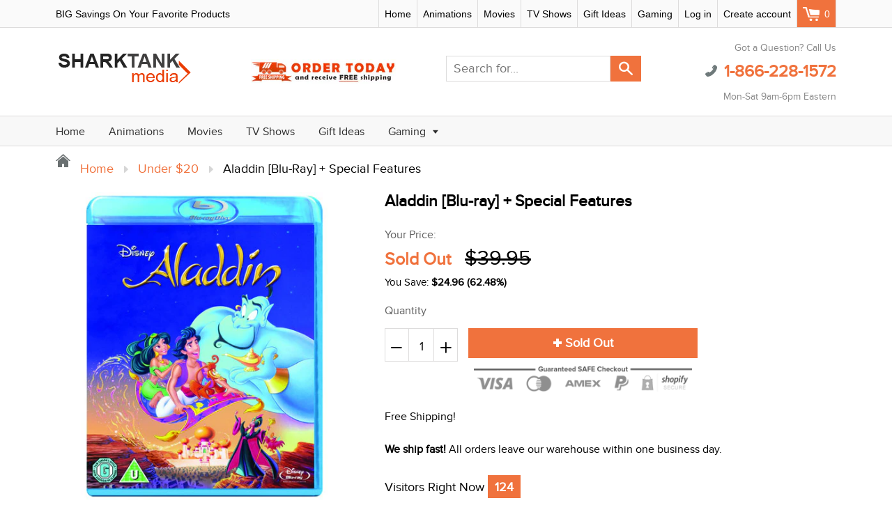

--- FILE ---
content_type: text/html; charset=utf-8
request_url: https://sharktankmedia.com/collections/under-20/products/aladdin-bluray
body_size: 25992
content:
<!doctype html>
<!--[if IE 8]><html class="no-js lt-ie9" lang="en"> <![endif]-->
<!--[if IE 9 ]><html class="ie9 no-js"> <![endif]-->
<!--[if (gt IE 9)|!(IE)]><!--> <html class="no-js"> <!--<![endif]-->
<head>
  <meta name="google-site-verification" content="_Uuelwz6d0E7FtYWng9t5RKkQ4zsPWmRc8taLc4NcWc" />
  
  <meta charset="utf-8">
  <meta name="robots" content="index,follow">
  <meta http-equiv="X-UA-Compatible" content="IE=edge,chrome=1">
  
  <title>
    Aladdin [Blu-ray] + Special Features &ndash; SharkTank Media
  </title>
  
  	<meta name="description" content="For the first time on Disney Blu-ray - soar away on a magic carpet ride of non-stop laughs and thrills in one of the most spectacular adventures of all time. Experience the wonders of Aladdin like never before - from the Academy Award®-winning music* to the unforgettable moments of sidesplitting comedy and soaring adve">
  
  
  <meta property="og:type" content="product">
  <meta property="og:title" content="Aladdin [Blu-ray] + Special Features">
  
    <meta property="og:image" content="http://sharktankmedia.com/cdn/shop/products/aladd_6_600x600.jpeg?v=1462646688">
    <meta property="og:image:secure_url" content="https://sharktankmedia.com/cdn/shop/products/aladd_6_600x600.jpeg?v=1462646688">
  
  <meta property="og:description" content="For the first time on Disney Blu-ray - soar away on a magic carpet ride of non-stop laughs and thrills in one of the most spectacular adventures of all time. Experience the wonders of Aladdin like never before - from the Academy Award®-winning music* to the unforgettable moments of sidesplitting comedy and soaring adventure. In the heart of an enchanted city, a commoner named Aladdin and his mischievous monkey Abu battle to save the free-spirited Princess Jasmine from the schemes of the evil sorcerer Jafar. Aladdin&#39;s whole life changes with one rub of a magic lamp as a fun-loving, shape-shifting Genie appears and grants him three wishes, setting him on an incredible journey of discovery. Special Features: Filmmakers&#39; Audio Commentary The Making Of Aladdin Sing-Along With The Movie Deleted Scenes Music Videos Deleted Songs">
  <meta property="og:price:amount" content="14.99">
  <meta property="og:price:currency" content="USD">

<meta property="og:url" content="https://sharktankmedia.com/products/aladdin-bluray">
<meta property="og:site_name" content="SharkTank Media">

  <meta name="twitter:site" content="@#">


  <meta name="twitter:card" content="summary">


  <meta name="twitter:title" content="Aladdin [Blu-ray] + Special Features">
  <meta name="twitter:description" content="For the first time on Disney Blu-ray - soar away on a magic carpet ride of non-stop laughs and thrills in one of the most spectacular adventures of all time. Experience the wonders of Aladdin like nev">
  <meta name="twitter:image" content="https://sharktankmedia.com/cdn/shop/products/aladd_6_600x600.jpeg?v=1462646688">
  <meta name="twitter:image:width" content="600">
  <meta name="twitter:image:height" content="600">

  <link rel="canonical" href="https://sharktankmedia.com/products/aladdin-bluray">
  <meta name="viewport" content="width=device-width, initial-scale=1.0, maximum-scale=1.0, user-scalable=no" />
  <meta name="theme-color" content="#f0723d">
  <meta name="author" content="SharkTank Media">
  <meta name="HandheldFriendly" content="True" />
  <meta name="MobileOptimized" content="320" />
  
  <link href="//sharktankmedia.com/cdn/shop/t/10/assets/timber.scss.css?v=23725927113073350471674768083" rel="stylesheet" type="text/css" media="all" />
  <link href="//sharktankmedia.com/cdn/shop/t/10/assets/font-awesome.min.css?v=28864843698325640011493411696" rel="stylesheet" type="text/css" media="all" />
  <script>window.performance && window.performance.mark && window.performance.mark('shopify.content_for_header.start');</script><meta name="google-site-verification" content="nMy83X6Dhz-TwXBvtZiseMtqqXD15pOPJMKQ9TW8xV8">
<meta id="shopify-digital-wallet" name="shopify-digital-wallet" content="/12828993/digital_wallets/dialog">
<meta name="shopify-checkout-api-token" content="98751f254b1e0f9197daa6a519816f6e">
<meta id="in-context-paypal-metadata" data-shop-id="12828993" data-venmo-supported="false" data-environment="production" data-locale="en_US" data-paypal-v4="true" data-currency="USD">
<link rel="alternate" type="application/json+oembed" href="https://sharktankmedia.com/products/aladdin-bluray.oembed">
<script async="async" src="/checkouts/internal/preloads.js?locale=en-US"></script>
<script id="shopify-features" type="application/json">{"accessToken":"98751f254b1e0f9197daa6a519816f6e","betas":["rich-media-storefront-analytics"],"domain":"sharktankmedia.com","predictiveSearch":true,"shopId":12828993,"locale":"en"}</script>
<script>var Shopify = Shopify || {};
Shopify.shop = "sharktank-media.myshopify.com";
Shopify.locale = "en";
Shopify.currency = {"active":"USD","rate":"1.0"};
Shopify.country = "US";
Shopify.theme = {"name":"shoptimized-4-0-1","id":140402241,"schema_name":null,"schema_version":null,"theme_store_id":null,"role":"main"};
Shopify.theme.handle = "null";
Shopify.theme.style = {"id":null,"handle":null};
Shopify.cdnHost = "sharktankmedia.com/cdn";
Shopify.routes = Shopify.routes || {};
Shopify.routes.root = "/";</script>
<script type="module">!function(o){(o.Shopify=o.Shopify||{}).modules=!0}(window);</script>
<script>!function(o){function n(){var o=[];function n(){o.push(Array.prototype.slice.apply(arguments))}return n.q=o,n}var t=o.Shopify=o.Shopify||{};t.loadFeatures=n(),t.autoloadFeatures=n()}(window);</script>
<script id="shop-js-analytics" type="application/json">{"pageType":"product"}</script>
<script defer="defer" async type="module" src="//sharktankmedia.com/cdn/shopifycloud/shop-js/modules/v2/client.init-shop-cart-sync_C5BV16lS.en.esm.js"></script>
<script defer="defer" async type="module" src="//sharktankmedia.com/cdn/shopifycloud/shop-js/modules/v2/chunk.common_CygWptCX.esm.js"></script>
<script type="module">
  await import("//sharktankmedia.com/cdn/shopifycloud/shop-js/modules/v2/client.init-shop-cart-sync_C5BV16lS.en.esm.js");
await import("//sharktankmedia.com/cdn/shopifycloud/shop-js/modules/v2/chunk.common_CygWptCX.esm.js");

  window.Shopify.SignInWithShop?.initShopCartSync?.({"fedCMEnabled":true,"windoidEnabled":true});

</script>
<script>(function() {
  var isLoaded = false;
  function asyncLoad() {
    if (isLoaded) return;
    isLoaded = true;
    var urls = ["https:\/\/stickyaddtocartbar.azurewebsites.net\/Scripts\/satcb.min.js?v=1\u0026shop=sharktank-media.myshopify.com","https:\/\/shopify.retargetapp.com\/pixel.js?key=c2hhcmt0YW5rLW1lZGlhLm15c2hvcGlmeS5jb20=\u0026shop=sharktank-media.myshopify.com","https:\/\/cdn-scripts.signifyd.com\/shopify\/script-tag.js?shop=sharktank-media.myshopify.com","\/\/shopify.privy.com\/widget.js?shop=sharktank-media.myshopify.com","https:\/\/assets1.adroll.com\/shopify\/latest\/j\/shopify_rolling_bootstrap_v2.js?adroll_adv_id=GEXZQDDWRNFUBALCXZKLOY\u0026adroll_pix_id=ORGPBP5ZPVH67LQSZ4JGMW\u0026shop=sharktank-media.myshopify.com","https:\/\/gcdn.incartupsell.com\/dhhj-MLh3PRZSPNvyES18CxfZ.js?c=1766013833\u0026shop=sharktank-media.myshopify.com"];
    for (var i = 0; i < urls.length; i++) {
      var s = document.createElement('script');
      s.type = 'text/javascript';
      s.async = true;
      s.src = urls[i];
      var x = document.getElementsByTagName('script')[0];
      x.parentNode.insertBefore(s, x);
    }
  };
  if(window.attachEvent) {
    window.attachEvent('onload', asyncLoad);
  } else {
    window.addEventListener('load', asyncLoad, false);
  }
})();</script>
<script id="__st">var __st={"a":12828993,"offset":-28800,"reqid":"195f51fb-133b-491b-8d24-8352e403efcb-1768835933","pageurl":"sharktankmedia.com\/collections\/under-20\/products\/aladdin-bluray","u":"63e08999f333","p":"product","rtyp":"product","rid":5999329665};</script>
<script>window.ShopifyPaypalV4VisibilityTracking = true;</script>
<script id="captcha-bootstrap">!function(){'use strict';const t='contact',e='account',n='new_comment',o=[[t,t],['blogs',n],['comments',n],[t,'customer']],c=[[e,'customer_login'],[e,'guest_login'],[e,'recover_customer_password'],[e,'create_customer']],r=t=>t.map((([t,e])=>`form[action*='/${t}']:not([data-nocaptcha='true']) input[name='form_type'][value='${e}']`)).join(','),a=t=>()=>t?[...document.querySelectorAll(t)].map((t=>t.form)):[];function s(){const t=[...o],e=r(t);return a(e)}const i='password',u='form_key',d=['recaptcha-v3-token','g-recaptcha-response','h-captcha-response',i],f=()=>{try{return window.sessionStorage}catch{return}},m='__shopify_v',_=t=>t.elements[u];function p(t,e,n=!1){try{const o=window.sessionStorage,c=JSON.parse(o.getItem(e)),{data:r}=function(t){const{data:e,action:n}=t;return t[m]||n?{data:e,action:n}:{data:t,action:n}}(c);for(const[e,n]of Object.entries(r))t.elements[e]&&(t.elements[e].value=n);n&&o.removeItem(e)}catch(o){console.error('form repopulation failed',{error:o})}}const l='form_type',E='cptcha';function T(t){t.dataset[E]=!0}const w=window,h=w.document,L='Shopify',v='ce_forms',y='captcha';let A=!1;((t,e)=>{const n=(g='f06e6c50-85a8-45c8-87d0-21a2b65856fe',I='https://cdn.shopify.com/shopifycloud/storefront-forms-hcaptcha/ce_storefront_forms_captcha_hcaptcha.v1.5.2.iife.js',D={infoText:'Protected by hCaptcha',privacyText:'Privacy',termsText:'Terms'},(t,e,n)=>{const o=w[L][v],c=o.bindForm;if(c)return c(t,g,e,D).then(n);var r;o.q.push([[t,g,e,D],n]),r=I,A||(h.body.append(Object.assign(h.createElement('script'),{id:'captcha-provider',async:!0,src:r})),A=!0)});var g,I,D;w[L]=w[L]||{},w[L][v]=w[L][v]||{},w[L][v].q=[],w[L][y]=w[L][y]||{},w[L][y].protect=function(t,e){n(t,void 0,e),T(t)},Object.freeze(w[L][y]),function(t,e,n,w,h,L){const[v,y,A,g]=function(t,e,n){const i=e?o:[],u=t?c:[],d=[...i,...u],f=r(d),m=r(i),_=r(d.filter((([t,e])=>n.includes(e))));return[a(f),a(m),a(_),s()]}(w,h,L),I=t=>{const e=t.target;return e instanceof HTMLFormElement?e:e&&e.form},D=t=>v().includes(t);t.addEventListener('submit',(t=>{const e=I(t);if(!e)return;const n=D(e)&&!e.dataset.hcaptchaBound&&!e.dataset.recaptchaBound,o=_(e),c=g().includes(e)&&(!o||!o.value);(n||c)&&t.preventDefault(),c&&!n&&(function(t){try{if(!f())return;!function(t){const e=f();if(!e)return;const n=_(t);if(!n)return;const o=n.value;o&&e.removeItem(o)}(t);const e=Array.from(Array(32),(()=>Math.random().toString(36)[2])).join('');!function(t,e){_(t)||t.append(Object.assign(document.createElement('input'),{type:'hidden',name:u})),t.elements[u].value=e}(t,e),function(t,e){const n=f();if(!n)return;const o=[...t.querySelectorAll(`input[type='${i}']`)].map((({name:t})=>t)),c=[...d,...o],r={};for(const[a,s]of new FormData(t).entries())c.includes(a)||(r[a]=s);n.setItem(e,JSON.stringify({[m]:1,action:t.action,data:r}))}(t,e)}catch(e){console.error('failed to persist form',e)}}(e),e.submit())}));const S=(t,e)=>{t&&!t.dataset[E]&&(n(t,e.some((e=>e===t))),T(t))};for(const o of['focusin','change'])t.addEventListener(o,(t=>{const e=I(t);D(e)&&S(e,y())}));const B=e.get('form_key'),M=e.get(l),P=B&&M;t.addEventListener('DOMContentLoaded',(()=>{const t=y();if(P)for(const e of t)e.elements[l].value===M&&p(e,B);[...new Set([...A(),...v().filter((t=>'true'===t.dataset.shopifyCaptcha))])].forEach((e=>S(e,t)))}))}(h,new URLSearchParams(w.location.search),n,t,e,['guest_login'])})(!0,!0)}();</script>
<script integrity="sha256-4kQ18oKyAcykRKYeNunJcIwy7WH5gtpwJnB7kiuLZ1E=" data-source-attribution="shopify.loadfeatures" defer="defer" src="//sharktankmedia.com/cdn/shopifycloud/storefront/assets/storefront/load_feature-a0a9edcb.js" crossorigin="anonymous"></script>
<script data-source-attribution="shopify.dynamic_checkout.dynamic.init">var Shopify=Shopify||{};Shopify.PaymentButton=Shopify.PaymentButton||{isStorefrontPortableWallets:!0,init:function(){window.Shopify.PaymentButton.init=function(){};var t=document.createElement("script");t.src="https://sharktankmedia.com/cdn/shopifycloud/portable-wallets/latest/portable-wallets.en.js",t.type="module",document.head.appendChild(t)}};
</script>
<script data-source-attribution="shopify.dynamic_checkout.buyer_consent">
  function portableWalletsHideBuyerConsent(e){var t=document.getElementById("shopify-buyer-consent"),n=document.getElementById("shopify-subscription-policy-button");t&&n&&(t.classList.add("hidden"),t.setAttribute("aria-hidden","true"),n.removeEventListener("click",e))}function portableWalletsShowBuyerConsent(e){var t=document.getElementById("shopify-buyer-consent"),n=document.getElementById("shopify-subscription-policy-button");t&&n&&(t.classList.remove("hidden"),t.removeAttribute("aria-hidden"),n.addEventListener("click",e))}window.Shopify?.PaymentButton&&(window.Shopify.PaymentButton.hideBuyerConsent=portableWalletsHideBuyerConsent,window.Shopify.PaymentButton.showBuyerConsent=portableWalletsShowBuyerConsent);
</script>
<script data-source-attribution="shopify.dynamic_checkout.cart.bootstrap">document.addEventListener("DOMContentLoaded",(function(){function t(){return document.querySelector("shopify-accelerated-checkout-cart, shopify-accelerated-checkout")}if(t())Shopify.PaymentButton.init();else{new MutationObserver((function(e,n){t()&&(Shopify.PaymentButton.init(),n.disconnect())})).observe(document.body,{childList:!0,subtree:!0})}}));
</script>
<link id="shopify-accelerated-checkout-styles" rel="stylesheet" media="screen" href="https://sharktankmedia.com/cdn/shopifycloud/portable-wallets/latest/accelerated-checkout-backwards-compat.css" crossorigin="anonymous">
<style id="shopify-accelerated-checkout-cart">
        #shopify-buyer-consent {
  margin-top: 1em;
  display: inline-block;
  width: 100%;
}

#shopify-buyer-consent.hidden {
  display: none;
}

#shopify-subscription-policy-button {
  background: none;
  border: none;
  padding: 0;
  text-decoration: underline;
  font-size: inherit;
  cursor: pointer;
}

#shopify-subscription-policy-button::before {
  box-shadow: none;
}

      </style>

<script>window.performance && window.performance.mark && window.performance.mark('shopify.content_for_header.end');</script>
  
<!--[if lt IE 9]>
<script src="//sharktankmedia.com/cdn/shop/t/10/assets/html5shiv.min.js?v=82288979872422875571493411699" type="text/javascript"></script>
<script src="//sharktankmedia.com/cdn/shop/t/10/assets/respond.min.js?v=52248677837542619231493411721" type="text/javascript"></script>
<link href="//sharktankmedia.com/cdn/shop/t/10/assets/respond-proxy.html" id="respond-proxy" rel="respond-proxy" />
<link href="//sharktankmedia.com/search?q=37d7b361681e9e09b50a4c63a79336e1" id="respond-redirect" rel="respond-redirect" />
<script src="//sharktankmedia.com/search?q=37d7b361681e9e09b50a4c63a79336e1" type="text/javascript"></script>
<![endif]-->


  <script src="//sharktankmedia.com/cdn/shop/t/10/assets/jquery.min.js?v=2995194688756493191493411700" type="text/javascript"></script>
  <script src="//sharktankmedia.com/cdn/shop/t/10/assets/modernizr.min.js?v=137617515274177302221493411717" type="text/javascript"></script>
  <script src="//sharktankmedia.com/cdn/shop/t/10/assets/jquery.cookie.min.js?v=71614881719417281211493411700" type="text/javascript"></script>
  
    <script src="//sharktankmedia.com/cdn/shopifycloud/storefront/assets/themes_support/shopify_common-5f594365.js" type="text/javascript"></script>
  
  
  
  
  
  
  
  
  

  
  <script type='text/javascript' data-cfasync='false'>window.purechatApi = { l: [], t: [], on: function () { this.l.push(arguments); } }; (function () { var done = false; var script = document.createElement('script'); script.async = true; script.type = 'text/javascript'; script.src = 'https://app.purechat.com/VisitorWidget/WidgetScript'; document.getElementsByTagName('HEAD').item(0).appendChild(script); script.onreadystatechange = script.onload = function (e) { if (!done && (!this.readyState || this.readyState == 'loaded' || this.readyState == 'complete')) { var w = new PCWidget({c: 'd00799f6-eb1c-45fa-aa37-004daa1c23e4', f: true }); done = true; } }; })();</script>
  
  
  	
  
  
  	
  
  
  	
  
  
<link href="https://monorail-edge.shopifysvc.com" rel="dns-prefetch">
<script>(function(){if ("sendBeacon" in navigator && "performance" in window) {try {var session_token_from_headers = performance.getEntriesByType('navigation')[0].serverTiming.find(x => x.name == '_s').description;} catch {var session_token_from_headers = undefined;}var session_cookie_matches = document.cookie.match(/_shopify_s=([^;]*)/);var session_token_from_cookie = session_cookie_matches && session_cookie_matches.length === 2 ? session_cookie_matches[1] : "";var session_token = session_token_from_headers || session_token_from_cookie || "";function handle_abandonment_event(e) {var entries = performance.getEntries().filter(function(entry) {return /monorail-edge.shopifysvc.com/.test(entry.name);});if (!window.abandonment_tracked && entries.length === 0) {window.abandonment_tracked = true;var currentMs = Date.now();var navigation_start = performance.timing.navigationStart;var payload = {shop_id: 12828993,url: window.location.href,navigation_start,duration: currentMs - navigation_start,session_token,page_type: "product"};window.navigator.sendBeacon("https://monorail-edge.shopifysvc.com/v1/produce", JSON.stringify({schema_id: "online_store_buyer_site_abandonment/1.1",payload: payload,metadata: {event_created_at_ms: currentMs,event_sent_at_ms: currentMs}}));}}window.addEventListener('pagehide', handle_abandonment_event);}}());</script>
<script id="web-pixels-manager-setup">(function e(e,d,r,n,o){if(void 0===o&&(o={}),!Boolean(null===(a=null===(i=window.Shopify)||void 0===i?void 0:i.analytics)||void 0===a?void 0:a.replayQueue)){var i,a;window.Shopify=window.Shopify||{};var t=window.Shopify;t.analytics=t.analytics||{};var s=t.analytics;s.replayQueue=[],s.publish=function(e,d,r){return s.replayQueue.push([e,d,r]),!0};try{self.performance.mark("wpm:start")}catch(e){}var l=function(){var e={modern:/Edge?\/(1{2}[4-9]|1[2-9]\d|[2-9]\d{2}|\d{4,})\.\d+(\.\d+|)|Firefox\/(1{2}[4-9]|1[2-9]\d|[2-9]\d{2}|\d{4,})\.\d+(\.\d+|)|Chrom(ium|e)\/(9{2}|\d{3,})\.\d+(\.\d+|)|(Maci|X1{2}).+ Version\/(15\.\d+|(1[6-9]|[2-9]\d|\d{3,})\.\d+)([,.]\d+|)( \(\w+\)|)( Mobile\/\w+|) Safari\/|Chrome.+OPR\/(9{2}|\d{3,})\.\d+\.\d+|(CPU[ +]OS|iPhone[ +]OS|CPU[ +]iPhone|CPU IPhone OS|CPU iPad OS)[ +]+(15[._]\d+|(1[6-9]|[2-9]\d|\d{3,})[._]\d+)([._]\d+|)|Android:?[ /-](13[3-9]|1[4-9]\d|[2-9]\d{2}|\d{4,})(\.\d+|)(\.\d+|)|Android.+Firefox\/(13[5-9]|1[4-9]\d|[2-9]\d{2}|\d{4,})\.\d+(\.\d+|)|Android.+Chrom(ium|e)\/(13[3-9]|1[4-9]\d|[2-9]\d{2}|\d{4,})\.\d+(\.\d+|)|SamsungBrowser\/([2-9]\d|\d{3,})\.\d+/,legacy:/Edge?\/(1[6-9]|[2-9]\d|\d{3,})\.\d+(\.\d+|)|Firefox\/(5[4-9]|[6-9]\d|\d{3,})\.\d+(\.\d+|)|Chrom(ium|e)\/(5[1-9]|[6-9]\d|\d{3,})\.\d+(\.\d+|)([\d.]+$|.*Safari\/(?![\d.]+ Edge\/[\d.]+$))|(Maci|X1{2}).+ Version\/(10\.\d+|(1[1-9]|[2-9]\d|\d{3,})\.\d+)([,.]\d+|)( \(\w+\)|)( Mobile\/\w+|) Safari\/|Chrome.+OPR\/(3[89]|[4-9]\d|\d{3,})\.\d+\.\d+|(CPU[ +]OS|iPhone[ +]OS|CPU[ +]iPhone|CPU IPhone OS|CPU iPad OS)[ +]+(10[._]\d+|(1[1-9]|[2-9]\d|\d{3,})[._]\d+)([._]\d+|)|Android:?[ /-](13[3-9]|1[4-9]\d|[2-9]\d{2}|\d{4,})(\.\d+|)(\.\d+|)|Mobile Safari.+OPR\/([89]\d|\d{3,})\.\d+\.\d+|Android.+Firefox\/(13[5-9]|1[4-9]\d|[2-9]\d{2}|\d{4,})\.\d+(\.\d+|)|Android.+Chrom(ium|e)\/(13[3-9]|1[4-9]\d|[2-9]\d{2}|\d{4,})\.\d+(\.\d+|)|Android.+(UC? ?Browser|UCWEB|U3)[ /]?(15\.([5-9]|\d{2,})|(1[6-9]|[2-9]\d|\d{3,})\.\d+)\.\d+|SamsungBrowser\/(5\.\d+|([6-9]|\d{2,})\.\d+)|Android.+MQ{2}Browser\/(14(\.(9|\d{2,})|)|(1[5-9]|[2-9]\d|\d{3,})(\.\d+|))(\.\d+|)|K[Aa][Ii]OS\/(3\.\d+|([4-9]|\d{2,})\.\d+)(\.\d+|)/},d=e.modern,r=e.legacy,n=navigator.userAgent;return n.match(d)?"modern":n.match(r)?"legacy":"unknown"}(),u="modern"===l?"modern":"legacy",c=(null!=n?n:{modern:"",legacy:""})[u],f=function(e){return[e.baseUrl,"/wpm","/b",e.hashVersion,"modern"===e.buildTarget?"m":"l",".js"].join("")}({baseUrl:d,hashVersion:r,buildTarget:u}),m=function(e){var d=e.version,r=e.bundleTarget,n=e.surface,o=e.pageUrl,i=e.monorailEndpoint;return{emit:function(e){var a=e.status,t=e.errorMsg,s=(new Date).getTime(),l=JSON.stringify({metadata:{event_sent_at_ms:s},events:[{schema_id:"web_pixels_manager_load/3.1",payload:{version:d,bundle_target:r,page_url:o,status:a,surface:n,error_msg:t},metadata:{event_created_at_ms:s}}]});if(!i)return console&&console.warn&&console.warn("[Web Pixels Manager] No Monorail endpoint provided, skipping logging."),!1;try{return self.navigator.sendBeacon.bind(self.navigator)(i,l)}catch(e){}var u=new XMLHttpRequest;try{return u.open("POST",i,!0),u.setRequestHeader("Content-Type","text/plain"),u.send(l),!0}catch(e){return console&&console.warn&&console.warn("[Web Pixels Manager] Got an unhandled error while logging to Monorail."),!1}}}}({version:r,bundleTarget:l,surface:e.surface,pageUrl:self.location.href,monorailEndpoint:e.monorailEndpoint});try{o.browserTarget=l,function(e){var d=e.src,r=e.async,n=void 0===r||r,o=e.onload,i=e.onerror,a=e.sri,t=e.scriptDataAttributes,s=void 0===t?{}:t,l=document.createElement("script"),u=document.querySelector("head"),c=document.querySelector("body");if(l.async=n,l.src=d,a&&(l.integrity=a,l.crossOrigin="anonymous"),s)for(var f in s)if(Object.prototype.hasOwnProperty.call(s,f))try{l.dataset[f]=s[f]}catch(e){}if(o&&l.addEventListener("load",o),i&&l.addEventListener("error",i),u)u.appendChild(l);else{if(!c)throw new Error("Did not find a head or body element to append the script");c.appendChild(l)}}({src:f,async:!0,onload:function(){if(!function(){var e,d;return Boolean(null===(d=null===(e=window.Shopify)||void 0===e?void 0:e.analytics)||void 0===d?void 0:d.initialized)}()){var d=window.webPixelsManager.init(e)||void 0;if(d){var r=window.Shopify.analytics;r.replayQueue.forEach((function(e){var r=e[0],n=e[1],o=e[2];d.publishCustomEvent(r,n,o)})),r.replayQueue=[],r.publish=d.publishCustomEvent,r.visitor=d.visitor,r.initialized=!0}}},onerror:function(){return m.emit({status:"failed",errorMsg:"".concat(f," has failed to load")})},sri:function(e){var d=/^sha384-[A-Za-z0-9+/=]+$/;return"string"==typeof e&&d.test(e)}(c)?c:"",scriptDataAttributes:o}),m.emit({status:"loading"})}catch(e){m.emit({status:"failed",errorMsg:(null==e?void 0:e.message)||"Unknown error"})}}})({shopId: 12828993,storefrontBaseUrl: "https://sharktankmedia.com",extensionsBaseUrl: "https://extensions.shopifycdn.com/cdn/shopifycloud/web-pixels-manager",monorailEndpoint: "https://monorail-edge.shopifysvc.com/unstable/produce_batch",surface: "storefront-renderer",enabledBetaFlags: ["2dca8a86"],webPixelsConfigList: [{"id":"456392787","configuration":"{\"config\":\"{\\\"pixel_id\\\":\\\"AW-988443577\\\",\\\"target_country\\\":\\\"US\\\",\\\"gtag_events\\\":[{\\\"type\\\":\\\"page_view\\\",\\\"action_label\\\":\\\"AW-988443577\\\/_Z0YCIH5hZYBELnnqdcD\\\"},{\\\"type\\\":\\\"purchase\\\",\\\"action_label\\\":\\\"AW-988443577\\\/x2crCIT5hZYBELnnqdcD\\\"},{\\\"type\\\":\\\"view_item\\\",\\\"action_label\\\":\\\"AW-988443577\\\/IOEkCIf5hZYBELnnqdcD\\\"},{\\\"type\\\":\\\"add_to_cart\\\",\\\"action_label\\\":\\\"AW-988443577\\\/FspWCIr5hZYBELnnqdcD\\\"},{\\\"type\\\":\\\"begin_checkout\\\",\\\"action_label\\\":\\\"AW-988443577\\\/FBk1CI35hZYBELnnqdcD\\\"},{\\\"type\\\":\\\"search\\\",\\\"action_label\\\":\\\"AW-988443577\\\/cnOzCMT6hZYBELnnqdcD\\\"},{\\\"type\\\":\\\"add_payment_info\\\",\\\"action_label\\\":\\\"AW-988443577\\\/lIsjCMf6hZYBELnnqdcD\\\"}],\\\"enable_monitoring_mode\\\":false}\"}","eventPayloadVersion":"v1","runtimeContext":"OPEN","scriptVersion":"b2a88bafab3e21179ed38636efcd8a93","type":"APP","apiClientId":1780363,"privacyPurposes":[],"dataSharingAdjustments":{"protectedCustomerApprovalScopes":["read_customer_address","read_customer_email","read_customer_name","read_customer_personal_data","read_customer_phone"]}},{"id":"shopify-app-pixel","configuration":"{}","eventPayloadVersion":"v1","runtimeContext":"STRICT","scriptVersion":"0450","apiClientId":"shopify-pixel","type":"APP","privacyPurposes":["ANALYTICS","MARKETING"]},{"id":"shopify-custom-pixel","eventPayloadVersion":"v1","runtimeContext":"LAX","scriptVersion":"0450","apiClientId":"shopify-pixel","type":"CUSTOM","privacyPurposes":["ANALYTICS","MARKETING"]}],isMerchantRequest: false,initData: {"shop":{"name":"SharkTank Media","paymentSettings":{"currencyCode":"USD"},"myshopifyDomain":"sharktank-media.myshopify.com","countryCode":"US","storefrontUrl":"https:\/\/sharktankmedia.com"},"customer":null,"cart":null,"checkout":null,"productVariants":[{"price":{"amount":14.99,"currencyCode":"USD"},"product":{"title":"Aladdin [Blu-ray] + Special Features","vendor":"FALSE","id":"5999329665","untranslatedTitle":"Aladdin [Blu-ray] + Special Features","url":"\/products\/aladdin-bluray","type":"Under $20"},"id":"18439669505","image":{"src":"\/\/sharktankmedia.com\/cdn\/shop\/products\/aladd_6.jpeg?v=1462646688"},"sku":"9900079","title":"Default Title","untranslatedTitle":"Default Title"}],"purchasingCompany":null},},"https://sharktankmedia.com/cdn","fcfee988w5aeb613cpc8e4bc33m6693e112",{"modern":"","legacy":""},{"shopId":"12828993","storefrontBaseUrl":"https:\/\/sharktankmedia.com","extensionBaseUrl":"https:\/\/extensions.shopifycdn.com\/cdn\/shopifycloud\/web-pixels-manager","surface":"storefront-renderer","enabledBetaFlags":"[\"2dca8a86\"]","isMerchantRequest":"false","hashVersion":"fcfee988w5aeb613cpc8e4bc33m6693e112","publish":"custom","events":"[[\"page_viewed\",{}],[\"product_viewed\",{\"productVariant\":{\"price\":{\"amount\":14.99,\"currencyCode\":\"USD\"},\"product\":{\"title\":\"Aladdin [Blu-ray] + Special Features\",\"vendor\":\"FALSE\",\"id\":\"5999329665\",\"untranslatedTitle\":\"Aladdin [Blu-ray] + Special Features\",\"url\":\"\/products\/aladdin-bluray\",\"type\":\"Under $20\"},\"id\":\"18439669505\",\"image\":{\"src\":\"\/\/sharktankmedia.com\/cdn\/shop\/products\/aladd_6.jpeg?v=1462646688\"},\"sku\":\"9900079\",\"title\":\"Default Title\",\"untranslatedTitle\":\"Default Title\"}}]]"});</script><script>
  window.ShopifyAnalytics = window.ShopifyAnalytics || {};
  window.ShopifyAnalytics.meta = window.ShopifyAnalytics.meta || {};
  window.ShopifyAnalytics.meta.currency = 'USD';
  var meta = {"product":{"id":5999329665,"gid":"gid:\/\/shopify\/Product\/5999329665","vendor":"FALSE","type":"Under $20","handle":"aladdin-bluray","variants":[{"id":18439669505,"price":1499,"name":"Aladdin [Blu-ray] + Special Features","public_title":null,"sku":"9900079"}],"remote":false},"page":{"pageType":"product","resourceType":"product","resourceId":5999329665,"requestId":"195f51fb-133b-491b-8d24-8352e403efcb-1768835933"}};
  for (var attr in meta) {
    window.ShopifyAnalytics.meta[attr] = meta[attr];
  }
</script>
<script class="analytics">
  (function () {
    var customDocumentWrite = function(content) {
      var jquery = null;

      if (window.jQuery) {
        jquery = window.jQuery;
      } else if (window.Checkout && window.Checkout.$) {
        jquery = window.Checkout.$;
      }

      if (jquery) {
        jquery('body').append(content);
      }
    };

    var hasLoggedConversion = function(token) {
      if (token) {
        return document.cookie.indexOf('loggedConversion=' + token) !== -1;
      }
      return false;
    }

    var setCookieIfConversion = function(token) {
      if (token) {
        var twoMonthsFromNow = new Date(Date.now());
        twoMonthsFromNow.setMonth(twoMonthsFromNow.getMonth() + 2);

        document.cookie = 'loggedConversion=' + token + '; expires=' + twoMonthsFromNow;
      }
    }

    var trekkie = window.ShopifyAnalytics.lib = window.trekkie = window.trekkie || [];
    if (trekkie.integrations) {
      return;
    }
    trekkie.methods = [
      'identify',
      'page',
      'ready',
      'track',
      'trackForm',
      'trackLink'
    ];
    trekkie.factory = function(method) {
      return function() {
        var args = Array.prototype.slice.call(arguments);
        args.unshift(method);
        trekkie.push(args);
        return trekkie;
      };
    };
    for (var i = 0; i < trekkie.methods.length; i++) {
      var key = trekkie.methods[i];
      trekkie[key] = trekkie.factory(key);
    }
    trekkie.load = function(config) {
      trekkie.config = config || {};
      trekkie.config.initialDocumentCookie = document.cookie;
      var first = document.getElementsByTagName('script')[0];
      var script = document.createElement('script');
      script.type = 'text/javascript';
      script.onerror = function(e) {
        var scriptFallback = document.createElement('script');
        scriptFallback.type = 'text/javascript';
        scriptFallback.onerror = function(error) {
                var Monorail = {
      produce: function produce(monorailDomain, schemaId, payload) {
        var currentMs = new Date().getTime();
        var event = {
          schema_id: schemaId,
          payload: payload,
          metadata: {
            event_created_at_ms: currentMs,
            event_sent_at_ms: currentMs
          }
        };
        return Monorail.sendRequest("https://" + monorailDomain + "/v1/produce", JSON.stringify(event));
      },
      sendRequest: function sendRequest(endpointUrl, payload) {
        // Try the sendBeacon API
        if (window && window.navigator && typeof window.navigator.sendBeacon === 'function' && typeof window.Blob === 'function' && !Monorail.isIos12()) {
          var blobData = new window.Blob([payload], {
            type: 'text/plain'
          });

          if (window.navigator.sendBeacon(endpointUrl, blobData)) {
            return true;
          } // sendBeacon was not successful

        } // XHR beacon

        var xhr = new XMLHttpRequest();

        try {
          xhr.open('POST', endpointUrl);
          xhr.setRequestHeader('Content-Type', 'text/plain');
          xhr.send(payload);
        } catch (e) {
          console.log(e);
        }

        return false;
      },
      isIos12: function isIos12() {
        return window.navigator.userAgent.lastIndexOf('iPhone; CPU iPhone OS 12_') !== -1 || window.navigator.userAgent.lastIndexOf('iPad; CPU OS 12_') !== -1;
      }
    };
    Monorail.produce('monorail-edge.shopifysvc.com',
      'trekkie_storefront_load_errors/1.1',
      {shop_id: 12828993,
      theme_id: 140402241,
      app_name: "storefront",
      context_url: window.location.href,
      source_url: "//sharktankmedia.com/cdn/s/trekkie.storefront.cd680fe47e6c39ca5d5df5f0a32d569bc48c0f27.min.js"});

        };
        scriptFallback.async = true;
        scriptFallback.src = '//sharktankmedia.com/cdn/s/trekkie.storefront.cd680fe47e6c39ca5d5df5f0a32d569bc48c0f27.min.js';
        first.parentNode.insertBefore(scriptFallback, first);
      };
      script.async = true;
      script.src = '//sharktankmedia.com/cdn/s/trekkie.storefront.cd680fe47e6c39ca5d5df5f0a32d569bc48c0f27.min.js';
      first.parentNode.insertBefore(script, first);
    };
    trekkie.load(
      {"Trekkie":{"appName":"storefront","development":false,"defaultAttributes":{"shopId":12828993,"isMerchantRequest":null,"themeId":140402241,"themeCityHash":"16452261837354857622","contentLanguage":"en","currency":"USD","eventMetadataId":"0010afe9-9348-48c9-90db-474e78631dd8"},"isServerSideCookieWritingEnabled":true,"monorailRegion":"shop_domain","enabledBetaFlags":["65f19447"]},"Session Attribution":{},"S2S":{"facebookCapiEnabled":false,"source":"trekkie-storefront-renderer","apiClientId":580111}}
    );

    var loaded = false;
    trekkie.ready(function() {
      if (loaded) return;
      loaded = true;

      window.ShopifyAnalytics.lib = window.trekkie;

      var originalDocumentWrite = document.write;
      document.write = customDocumentWrite;
      try { window.ShopifyAnalytics.merchantGoogleAnalytics.call(this); } catch(error) {};
      document.write = originalDocumentWrite;

      window.ShopifyAnalytics.lib.page(null,{"pageType":"product","resourceType":"product","resourceId":5999329665,"requestId":"195f51fb-133b-491b-8d24-8352e403efcb-1768835933","shopifyEmitted":true});

      var match = window.location.pathname.match(/checkouts\/(.+)\/(thank_you|post_purchase)/)
      var token = match? match[1]: undefined;
      if (!hasLoggedConversion(token)) {
        setCookieIfConversion(token);
        window.ShopifyAnalytics.lib.track("Viewed Product",{"currency":"USD","variantId":18439669505,"productId":5999329665,"productGid":"gid:\/\/shopify\/Product\/5999329665","name":"Aladdin [Blu-ray] + Special Features","price":"14.99","sku":"9900079","brand":"FALSE","variant":null,"category":"Under $20","nonInteraction":true,"remote":false},undefined,undefined,{"shopifyEmitted":true});
      window.ShopifyAnalytics.lib.track("monorail:\/\/trekkie_storefront_viewed_product\/1.1",{"currency":"USD","variantId":18439669505,"productId":5999329665,"productGid":"gid:\/\/shopify\/Product\/5999329665","name":"Aladdin [Blu-ray] + Special Features","price":"14.99","sku":"9900079","brand":"FALSE","variant":null,"category":"Under $20","nonInteraction":true,"remote":false,"referer":"https:\/\/sharktankmedia.com\/collections\/under-20\/products\/aladdin-bluray"});
      }
    });


        var eventsListenerScript = document.createElement('script');
        eventsListenerScript.async = true;
        eventsListenerScript.src = "//sharktankmedia.com/cdn/shopifycloud/storefront/assets/shop_events_listener-3da45d37.js";
        document.getElementsByTagName('head')[0].appendChild(eventsListenerScript);

})();</script>
  <script>
  if (!window.ga || (window.ga && typeof window.ga !== 'function')) {
    window.ga = function ga() {
      (window.ga.q = window.ga.q || []).push(arguments);
      if (window.Shopify && window.Shopify.analytics && typeof window.Shopify.analytics.publish === 'function') {
        window.Shopify.analytics.publish("ga_stub_called", {}, {sendTo: "google_osp_migration"});
      }
      console.error("Shopify's Google Analytics stub called with:", Array.from(arguments), "\nSee https://help.shopify.com/manual/promoting-marketing/pixels/pixel-migration#google for more information.");
    };
    if (window.Shopify && window.Shopify.analytics && typeof window.Shopify.analytics.publish === 'function') {
      window.Shopify.analytics.publish("ga_stub_initialized", {}, {sendTo: "google_osp_migration"});
    }
  }
</script>
<script
  defer
  src="https://sharktankmedia.com/cdn/shopifycloud/perf-kit/shopify-perf-kit-3.0.4.min.js"
  data-application="storefront-renderer"
  data-shop-id="12828993"
  data-render-region="gcp-us-central1"
  data-page-type="product"
  data-theme-instance-id="140402241"
  data-theme-name=""
  data-theme-version=""
  data-monorail-region="shop_domain"
  data-resource-timing-sampling-rate="10"
  data-shs="true"
  data-shs-beacon="true"
  data-shs-export-with-fetch="true"
  data-shs-logs-sample-rate="1"
  data-shs-beacon-endpoint="https://sharktankmedia.com/api/collect"
></script>
</head>
<body id="aladdin-blu-ray-special-features" class="template-product">
  <h1 style="display:none;">WOW0821240209BLCLJLLLML</h1>
  <div id="NavDrawer" class="drawer drawer--left">
    <div class="drawer__header">
      <div class="drawer__title h3">Browse</div>
      <div class="drawer__close js-drawer-close">
        <button type="button" class="icon-fallback-text">
          <span class="icon icon-x" aria-hidden="true"></span>
          <span class="fallback-text">Close menu</span>
        </button>
      </div>
    </div>
    <!-- begin mobile-nav -->
    <ul id="mm-menu-1" class="mobile-nav">
  <li class="mobile-nav__item mobile-nav__search">
    <form action="/search" method="get" class="input-group search-bar" role="search">
  
  <input type="search" name="q" value="" placeholder="Search for..." class="input-group-field" aria-label="Translation missing: en.general.search.placeholder">
  <span class="input-group-btn">
    <button type="submit" class="btn icon-fallback-text">
      <span class="icon icon-search" aria-hidden="true"></span>
      <span class="fallback-text">Search</span>
    </button>
  </span>
</form>

  </li>

  
  
    
    
      <li class="mobile-nav__item">
        <a href="/" class="mobile-nav__link">Home</a>
      </li>
    
  
    
    
      <li class="mobile-nav__item">
        <a href="/collections/animations" class="mobile-nav__link">Animations</a>
      </li>
    
  
    
    
      <li class="mobile-nav__item">
        <a href="/collections/movies" class="mobile-nav__link">Movies</a>
      </li>
    
  
    
    
      <li class="mobile-nav__item">
        <a href="/collections/popular-shows" class="mobile-nav__link">TV Shows</a>
      </li>
    
  
    
    
      <li class="mobile-nav__item">
        <a href="/collections/electronics" class="mobile-nav__link">Gift Ideas</a>
      </li>
    
  
    
    
      
      
      <li class="mobile-nav__item" aria-haspopup="true">
        <div class="mobile-nav__has-sublist">
          <a href="/collections/games" class="mobile-nav__link">Gaming</a>
          <div class="mobile-nav__toggle-slide">
            <button type="button" data-id="#mobile-megamenu_link_1_text" class="icon-fallback-text mobile-nav__toggle-open-slide"><i class="fa fa-angle-right"></i></button>
          </div>
        </div>
      </li>
    
  

  

  

  
      <li class="mobile-nav__item">
        <a href="/" class="mobile-nav__link">Home</a>
      </li>
  
      <li class="mobile-nav__item">
        <a href="/collections/animations" class="mobile-nav__link">Animations</a>
      </li>
  
      <li class="mobile-nav__item">
        <a href="/collections/movies" class="mobile-nav__link">Movies</a>
      </li>
  
      <li class="mobile-nav__item">
        <a href="/collections/popular-shows" class="mobile-nav__link">TV Shows</a>
      </li>
  
      <li class="mobile-nav__item">
        <a href="/collections/electronics" class="mobile-nav__link">Gift Ideas</a>
      </li>
  
      <li class="mobile-nav__item">
        <a href="/collections/games" class="mobile-nav__link">Gaming</a>
      </li>
  
  
  
    
      <li class="mobile-nav__item">
        <a href="/account/login" id="customer_login_link">Log in</a>
      </li>
      <li class="mobile-nav__item">
        <a href="/account/register" id="customer_register_link">Create account</a>
      </li>
    
  
</ul>



  
  

  
  

  
  

  
  

  
  

  
  
    
    
	<ul id="mobile-megamenu_link_1_text" class="mobile-nav mm-hidden">
      <li class="mobile-nav__item open-parent" aria-haspopup="true">
        <div class="mobile-nav__has-sublist">
          <div class="mobile-nav__toggle-slide open-parent">
            <button type="button" data-id="#mm-menu-1" class="icon-fallback-text mobile-nav__toggle-open-parent open-parent"><i class="fa fa-angle-left"></i></button>
          </div>
          <a href="#mm-menu-1" class="mobile-nav__link open-parent">Gaming</a>
        </div>
      </li>
      
      	<li class="mobile-nav__item">
          <a href="/collections/playstation-4" class="mobile-nav__link">PlayStation 4</a>
        </li>
      
      	<li class="mobile-nav__item">
          <a href="/collections/xbox-one" class="mobile-nav__link">Xbox One</a>
        </li>
      
      	<li class="mobile-nav__item">
          <a href="/collections/nintendo-switch" class="mobile-nav__link">Nintendo Switch</a>
        </li>
      
      	<li class="mobile-nav__item">
          <a href="/collections/pc-games" class="mobile-nav__link">PC Games</a>
        </li>
      
      	<li class="mobile-nav__item">
          <a href="/collections/other-games" class="mobile-nav__link">Other Games</a>
        </li>
      
      	<li class="mobile-nav__item">
          <a href="/collections/gaming-accessories" class="mobile-nav__link">Gaming Accessories</a>
        </li>
      
      	<li class="mobile-nav__item">
          <a href="/collections/3ds" class="mobile-nav__link">3DS</a>
        </li>
      
	</ul>
  









    <!-- //mobile-nav -->
  </div>
  
    <div id="CartDrawer" class="drawer drawer--right">
      <div class="drawer__header">
        <div class="drawer__title h3">My Cart</div>
        <div class="drawer__close js-drawer-close">
          <button type="button" class="icon-fallback-text">
            <span class="icon icon-x" aria-hidden="true"></span>
            <span class="fallback-text">"Close Cart"</span>
          </button>
        </div>
      </div>
      <div id="CartContainer"></div>
      
        <div class="grid__item large--one-whole checkout--icons-product">
          <img alt="Checkout Secure" src="//sharktankmedia.com/cdn/shop/t/10/assets/checkout_icon.png?v=43875043388615896641493411692" class="no-border normal-img checkout-img" />
          
          <img src="//sharktankmedia.com/cdn/shop/t/10/assets/checkout_iconx2.png?v=172963275233777671981493411692" alt="Checkout Secure" class="no-border ratinax2-img addIcon checkout-img" />
          <img src="//sharktankmedia.com/cdn/shop/t/10/assets/checkout_iconx3.png?v=94974372039267444941493411692" alt="Checkout Secure" class="no-border ratinax3-img addIcon checkout-img" />
          
        </div>
      
    </div>
  
  <div id="PageContainer" class="is-moved-by-drawer">
    <header class="site-header" role="banner">
      <div class="header-stripbar medium-down--hide">
      	<div class="wrapper">
          <div class="grid--full grid--table">
          	
              <div class="navbar-striptext left">
                <a href="">BIG Savings On Your Favorite Products</a>
              </div>
            
            <ul class="topstrip-nav right medium-down--hide">
              
              	<li class="top-nav-link"><a  href="/">Home</a></li>
              
              	<li class="top-nav-link"><a  href="/collections/animations">Animations</a></li>
              
              	<li class="top-nav-link"><a  href="/collections/movies">Movies</a></li>
              
              	<li class="top-nav-link"><a  href="/collections/popular-shows">TV Shows</a></li>
              
              	<li class="top-nav-link"><a  href="/collections/electronics">Gift Ideas</a></li>
              
              	<li class="top-nav-link"><a  href="/collections/games">Gaming</a></li>
              
              
                
                  <li class="top-nav-link ">
                    <a href="/account/login" id="customer_login_link">Log in</a>
                  </li>
              	  <li class="top-nav-link my-account ">
              		<a href="/account/register" id="customer_register_link">Create account</a>
                  </li>
                
              
              
              <li class="top-nav-link cart__hover">
              	<a href="/cart" class="top-nav-link site-header__cart-toggle js-drawer-open-right" aria-controls="CartDrawer" aria-expanded="false">
                  <img src="//sharktankmedia.com/cdn/shop/t/10/assets/cart_icon_white.png?v=162806307844848385251493411692" alt="Cart" class="no-border normal-img cart--icon-desktop" />
                  
                    <img src="//sharktankmedia.com/cdn/shop/t/10/assets/cart_icon_whitex2.png?v=170406218420172164141493411692" alt="Cart" class="no-border ratinax2-img cart--icon-desktop" />
                    <img src="//sharktankmedia.com/cdn/shop/t/10/assets/cart_icon_whitex3.png?v=143597104959999939211493411692" alt="Cart" class="no-border ratinax3-img cart--icon-desktop" />
                  
                  <span class="CartCount">0</span>
                </a>
                
                  <div id="cart-popup" class="empty-popup">
                    <div class="container">
                      <ul class="cart-popup-ul-bottom">
                        <li class="empty-cart-popup-msg">Your Cart is Empty. Click &quot;Shop Now&quot; to continue shopping.</li>
                        <li><a href="/collections/all" class="btn btn-large btn-primary">Shop Now</a></li>
                      </ul>
                    </div>
                  </div>
                  
              </li>
              
            </ul>
          </div>
        </div>
      </div>
      <div class="wrapper main-header medium-down--hide">
		<div class="grid--full grid--table">
          <div class="grid__item large--one-quarter">
            
              <div class="h1 site-header__logo large--left" itemscope itemtype="http://schema.org/Organization">
            
              
                <a href="/" itemprop="url" class="site-header__logo-link">
                  <img src="//sharktankmedia.com/cdn/shop/t/10/assets/logo.png?v=115372192862038073561493939527" alt="SharkTank Media" itemprop="logo" class="no-border normal-img" />
                  
                    <img src="//sharktankmedia.com/cdn/shop/t/10/assets/logox2.png?v=115372192862038073561493939527" alt="SharkTank Media" itemprop="logo" class="no-border ratinax2-img" />
                    <img src="//sharktankmedia.com/cdn/shop/t/10/assets/logox3.png?v=115372192862038073561493939527" alt="SharkTank Media" itemprop="logo" class="no-border ratinax3-img" />
                  
                </a>
                
                  
                
              
            
              </div>
            
          </div>
          
            <div class="grid__item large--one-quarter text-left laptop--hide medium-down--hide">
              
              <div class="header-promotion-image">               
                
 <img src="//sharktankmedia.com/cdn/shop/t/10/assets/header_image.png?v=89033749324310594701493939664" alt="Image of SharkTank Media" />

              </div>
              
            </div>
          
          
            <div class="grid__item large--one-quarter text-right medium-down--hide">
              
              <div class="site-header__search">
                <form action="/search" method="get" class="input-group search-bar" role="search">
  
  <input type="search" name="q" value="" placeholder="Search for..." class="input-group-field" aria-label="Translation missing: en.general.search.placeholder">
  <span class="input-group-btn">
    <button type="submit" class="btn icon-fallback-text">
      <span class="icon icon-search" aria-hidden="true"></span>
      <span class="fallback-text">Search</span>
    </button>
  </span>
</form>

              </div>
              
            </div>
          
          
            <div class="grid__item large--one-quarter text-right medium-down--hide">
              <div class="header-call-text">
                <span class="phone-icon">Got a Question? Call Us</span>
                <a class="phone-number large--hide medium-down--show" href="tel:1-866-228-1572"><i class="phone-image"></i>1-866-228-1572</a>
                <div class="phone-number medium-down--hide"><i class="phone-image"></i>1-866-228-1572</div>
                <span class="phone-text">Mon-Sat 9am-6pm Eastern</span>
              </div>
            </div>
          
        </div>
      </div>
      <nav class="nav-bar medium-down--hide" role="navigation">
        
        <div class="wrapper">
          <div class="medium-down--hide">
            <!-- begin site-nav -->
            <ul class="site-nav" id="AccessibleNav">
              
  
  
    <li >
      <a href="/" class="site-nav__link">Home</a>
    </li>
  

  
  
    <li >
      <a href="/collections/animations" class="site-nav__link">Animations</a>
    </li>
  

  
  
    <li >
      <a href="/collections/movies" class="site-nav__link">Movies</a>
    </li>
  

  
  
    <li >
      <a href="/collections/popular-shows" class="site-nav__link">TV Shows</a>
    </li>
  

  
  
    <li >
      <a href="/collections/electronics" class="site-nav__link">Gift Ideas</a>
    </li>
  

  
  
    <li class="site-nav--has-dropdown" aria-haspopup="true">
      <a href="/collections/games" class="site-nav__link">
        Gaming
        <span class="icon icon-arrow-down" aria-hidden="true"></span>
      </a>
      <ul class="site-nav__dropdown">
        
          <li>
            <a href="/collections/playstation-4" class="site-nav__link">PlayStation 4</a>
          </li>
        
          <li>
            <a href="/collections/xbox-one" class="site-nav__link">Xbox One</a>
          </li>
        
          <li>
            <a href="/collections/nintendo-switch" class="site-nav__link">Nintendo Switch</a>
          </li>
        
          <li>
            <a href="/collections/pc-games" class="site-nav__link">PC Games</a>
          </li>
        
          <li>
            <a href="/collections/other-games" class="site-nav__link">Other Games</a>
          </li>
        
          <li>
            <a href="/collections/gaming-accessories" class="site-nav__link">Gaming Accessories</a>
          </li>
        
          <li>
            <a href="/collections/3ds" class="site-nav__link">3DS</a>
          </li>
        
      </ul>
    </li>
  







            </ul>
            <!-- //site-nav -->
          </div>
          <div class="large--hide medium-down--show">
            <div class="grid">
              <div class="grid__item one-sixth">
                <div class="site-nav--mobile text-center">
                  <button type="button" class="icon-fallback-text site-nav__link js-drawer-open-left" aria-controls="NavDrawer" aria-expanded="false">
                    <span class="icon-bar"></span>
                    <span class="icon-bar"></span>
                    <span class="icon-bar"></span>
                  </button>
                </div>
              </div>
              <div class="grid__item four-sixths mobile--search text-center">
                <form action="/search" method="get" class="input-group search-bar" role="search">
  
  <input type="search" name="q" value="" placeholder="Search for..." class="input-group-field" aria-label="Translation missing: en.general.search.placeholder">
  <span class="input-group-btn">
    <button type="submit" class="btn icon-fallback-text">
      <span class="icon icon-search" aria-hidden="true"></span>
      <span class="fallback-text">Search</span>
    </button>
  </span>
</form>

              </div>
              <div class="grid__item one-sixth text-right">
                <div class="site-nav--mobile text-center">
                  <a href="/cart" class="js-drawer-open-right site-nav__link" aria-controls="CartDrawer" aria-expanded="false">
                    <span class="icon-fallback-text">
                      <span class="icon icon-cart" aria-hidden="true"></span>
                      <span class="CartCount">0</span>
                    </span>
                  </a>
                </div>
              </div>
            </div>
          </div>
        </div>
        
      </nav>
      <nav class="nav-bar large--hide medium-down--show" role="navigation">
        
          <div class="top--line">Free Shipping On All Orders Placed Today</div>
        
        
        <div class="wrapper">
          <div class="large--hide medium-down--show">
            <div class="grid text-center">
              <div class="menu_icons">
                <button type="button" class="icon-fallback-text js-drawer-open-left link--nav-item" aria-controls="NavDrawer" aria-expanded="false">
                  <span class="icon-bar"></span>
                  <span class="icon-bar"></span>
                  <span class="icon-bar"></span>
                  <span class="fallback-text">Menu</span>
                </button>
              </div>
              <div class="mobile--search text-center">
                <a href="/search" class="mobile_search js-drawer-open-left" aria-controls="NavDrawer" aria-expanded="false">
                  <img src="//sharktankmedia.com/cdn/shop/t/10/assets/search-icon.png?v=34744068826071776891493411722" alt="Search" class="no-border normal-img" />
                  
                    <img src="//sharktankmedia.com/cdn/shop/t/10/assets/search-iconx2.png?v=141372304372128385131493411722" alt="Search" class="no-border ratinax2-img" />
                    <img src="//sharktankmedia.com/cdn/shop/t/10/assets/search-iconx3.png?v=126861111631151125371493411722" alt="Search" class="no-border ratinax3-img" />
                  
                </a>
                
                  <a href="/" itemprop="url" class="site-header__logo-link">
                    <img src="//sharktankmedia.com/cdn/shop/t/10/assets/mobile_logo.png?v=115372192862038073561493939664" alt="SharkTank Media" itemprop="logo" class="no-border normal-img" />
                    
                      <img src="//sharktankmedia.com/cdn/shop/t/10/assets/mobile_logox2.png?v=115372192862038073561493939664" alt="SharkTank Media" itemprop="logo" class="no-border ratinax2-img" />
                      <img src="//sharktankmedia.com/cdn/shop/t/10/assets/mobile_logox3.png?v=115372192862038073561493939664" alt="SharkTank Media" itemprop="logo" class="no-border ratinax3-img" />
                    
                  </a>
                
                <a href="/collections" class="mobile--banner">
                  
                    <img src="//sharktankmedia.com/cdn/shop/t/10/assets/sale-icon.png?v=22924322636658665741493411722" alt="Banner" class="no-border normal-img" />
                    
                      <img src="//sharktankmedia.com/cdn/shop/t/10/assets/sale-iconx2.png?v=30826942452859624651493411722" alt="Banner" class="no-border ratinax2-img" />
                      <img src="//sharktankmedia.com/cdn/shop/t/10/assets/sale-iconx3.png?v=183216833818285266491493411722" alt="Banner" class="no-border ratinax3-img" />
                    
                  
                </a>
              </div>
              <div class="cart--icon text-right">
                <a href="/cart" class="js-drawer-open-right link--nav-item" aria-controls="CartDrawer" aria-expanded="false">
                  <img src="//sharktankmedia.com/cdn/shop/t/10/assets/cart_icon_color.png?v=82757137325375777551493411692" alt="Cart" class="no-border normal-img" />
                  
                    <img src="//sharktankmedia.com/cdn/shop/t/10/assets/cart_icon_colorx2.png?v=97671962731830825791493411692" alt="Cart" class="no-border ratinax2-img" />
                    <img src="//sharktankmedia.com/cdn/shop/t/10/assets/cart_icon_colorx3.png?v=32229828121825815651493411692" alt="Cart" class="no-border ratinax3-img" />
                  
                  <span class="CartCount">0</span>
                </a>
              </div>
            </div>
          </div>
        </div>
        
      </nav>
    </header>

    <main class="main-content" role="main">

      













<div class="wrapper">
  <div itemscope itemtype="http://schema.org/Product">
    <meta itemprop="url" content="https://sharktankmedia.com/products/aladdin-bluray">
    <meta itemprop="image" content="//sharktankmedia.com/cdn/shop/products/aladd_6_grande.jpeg?v=1462646688">
    
    
<nav class="breadcrumb" role="navigation" aria-label="breadcrumbs">
  <a href="/" class="homepage-link" title="Back to the home page">
      <img src="//sharktankmedia.com/cdn/shop/t/10/assets/home.png?v=98881558071708359961493411698" alt="Home" class="no-border home-icon normal-img" />
      
        <img src="//sharktankmedia.com/cdn/shop/t/10/assets/homex2.png?v=52414831126829038721493411698" alt="Home" class="no-border home-icon ratinax2-img" />
        <img src="//sharktankmedia.com/cdn/shop/t/10/assets/homex3.png?v=116598918370629777191493411698" alt="Home" class="no-border home-icon ratinax3-img" />
      
      &nbsp;Home</a>
  
                
  	  <span class="separator" aria-hidden="true">&nbsp;</span>
      
        
        <a href="/collections/under-20" title="">Under $20</a>
      
    
    <span class="separator" aria-hidden="true">&nbsp;</span>
    <span class="page-title">Aladdin [Blu-ray] + Special Features</span>
  
</nav>


    <div class="grid product-single">
      <div class="grid__item large--two-fifths text-center product--images">
        <div class="product-single__photos">
          <ul class="bxslider" id="bxslider-id-5999329665">
            
            
              
                <li>
                  
                  	
                      <a data-index-slide="0" class="fancybox" data-fancybox-group="product-gallery" href="//sharktankmedia.com/cdn/shop/products/aladd_6_1024x1024.jpeg?v=1462646688">
                    
                  
                  <img class="magniflier" src="//sharktankmedia.com/cdn/shop/products/aladd_6_large.jpeg?v=1462646688" data-large="//sharktankmedia.com/cdn/shop/products/aladd_6_1024x1024.jpeg?v=1462646688" alt="Aladdin [Blu-ray] + Special Features" />
                  
                    
                      </a>
                    
                  
                </li>
              
              
            
          </ul>
        </div>
        
        <ul id="bx-pager-5999329665" data-product="5999329665" class="product-single__thumbnails bx-pager">
          
          
            
              <li>
                
                  
                    <a data-slide-index="0" class="product-single__thumbnail" href=""><img src="//sharktankmedia.com/cdn/shop/products/aladd_6_small.jpeg?v=1462646688" alt="Image of Aladdin [Blu-ray] + Special Features" /></a>
                  
                
              </li>
              
            
          
        </ul>
        
        
          



<div class="social-sharing medium-down--hide " data-permalink="https://sharktankmedia.com/products/aladdin-bluray">

  
    <a href="javascript:void(0);" onclick="openpopup('//www.facebook.com/sharer.php?u=https://sharktankmedia.com/products/aladdin-bluray','Facebook Share')" class="share-facebook">
      <span class="icon icon-facebook" aria-hidden="true"></span>
      <span class="share-title">Share</span>
      
        <span class="share-count">0</span>
      
    </a>
  

  
    <a href="javascript:void(0);" onclick="openpopup('//twitter.com/share?url=https://sharktankmedia.com/products/aladdin-bluray&amp;text=Aladdin%20[Blu-ray]%20+%20Special%20Features','Twitter Tweet')" class="share-twitter">
      <span class="icon icon-twitter" aria-hidden="true"></span>
      <span class="share-title">Tweet</span>
      
        <span class="share-count">0</span>
      
    </a>
  

  

    
      <a href="javascript:void(0);" onclick="openpopup('//pinterest.com/pin/create/button/?url=https://sharktankmedia.com/products/aladdin-bluray&amp;media=http://sharktankmedia.com/cdn/shop/products/aladd_6_1024x1024.jpeg?v=1462646688&amp;description=Aladdin%20[Blu-ray]%20+%20Special%20Features','Pinterest Share')" class="share-pinterest">
        <span class="icon icon-pinterest" aria-hidden="true"></span>
        <span class="share-title">Pin it</span>
        
          <span class="share-count">0</span>
        
      </a>
    

    
      <a href="javascript:void(0);" onclick="openpopup('http://www.thefancy.com/fancyit?ItemURL=https://sharktankmedia.com/products/aladdin-bluray&amp;Title=Aladdin%20[Blu-ray]%20+%20Special%20Features&amp;Category=Other&amp;ImageURL=//sharktankmedia.com/cdn/shop/products/aladd_6_1024x1024.jpeg?v=1462646688','Fancy Share')" class="share-fancy">
        <span class="icon icon-fancy" aria-hidden="true"></span>
        <span class="share-title">Fancy</span>
      </a>
    

  

  
    <a href="javascript:void(0);" onclick="openpopup('//plus.google.com/share?url=https://sharktankmedia.com/products/aladdin-bluray','Google +1')" class="share-google">
      <span class="fa fa-google-plus" aria-hidden="true"></span>
      
        <span class="share-count">+1</span>
      
    </a>
  
</div>
        
      </div>

      <div class="grid__item large--three-fifths">
        <h1 itemprop="name">Aladdin [Blu-ray] + Special Features</h1>
        <div itemprop="offers" itemscope itemtype="http://schema.org/Offer">
          <meta itemprop="priceCurrency" content="USD" />
          <link itemprop="availability" href="http://schema.org/OutOfStock" />
          <form action="/cart/add" method="post" enctype="multipart/form-data" id="AddToCartForm--5999329665" class="form-vertical">
                      <div class="grid product--option price">
              <div class="grid__item large--one-whole price--inner">
              	<div class="header">Your Price:</div>
                <span id="ProductPrice" class="h2" itemprop="price" content="14.99">
  $14.99
</span>

  
    <span id="ComparePrice">
      $39.95
    </span>
  
  <div class="ComparePrice">
    
      
        <div class="you-save">
          <p id="YouSave"></p>
        </div>
      
    
  </div>

                
                  
                
              </div>
            </div>
            
            <select name="id" id="productSelect--5999329665" class="product-single__variants">
              
                
                  <option data-image="//sharktankmedia.com/cdn/shopifycloud/storefront/assets/no-image-100-2a702f30_small.gif" disabled="disabled">
                    Default Title - Sold Out
                  </option>
                
              
            </select>

            
              
            
            
            
              
              
            

            <div class="grid product--option addtocart--button">
              
              <div class="grid__item large--one-half small-width">
              	<div class="header">
                  Quantity
                </div>
                <input type="number" id="Quantity" name="quantity" value="1" min="1" class="quantity-selector" />
              </div>
              
              <div class="grid__item large--one-half no--padding mobile-full">
                <div class="header ">&nbsp;</div>
                
                  <button type="submit" name="add" id="AddToCart" class="btn AddToCart">
                    
                    <img src="//sharktankmedia.com/cdn/shop/t/10/assets/cart-button-icon.png?v=62666086903924100321493411691" alt="+" class="no-border normal-img addIcon" />
                    
                      <img src="//sharktankmedia.com/cdn/shop/t/10/assets/cart-button-iconx2.png?v=58184079153426569061493411691" alt="+" class="no-border ratinax2-img addIcon" />
                      <img src="//sharktankmedia.com/cdn/shop/t/10/assets/cart-button-iconx3.png?v=9210105433033065071493411691" alt="+" class="no-border ratinax3-img addIcon" />
                    
                    
                  
                    
                      <span id="AddToCartText">Add to Cart</span>
                    
                  </button>
                  
                  <div class="grid__item large--one-whole checkout--icons-product medium-down--hide">
                    <img alt="Checkout Secure" src="//sharktankmedia.com/cdn/shop/t/10/assets/checkout_icon.png?v=43875043388615896641493411692" class="no-border normal-img checkout-img" />
                    
                      <img src="//sharktankmedia.com/cdn/shop/t/10/assets/checkout_iconx2.png?v=172963275233777671981493411692" alt="Checkout Secure" class="no-border ratinax2-img addIcon checkout-img" />
                      <img src="//sharktankmedia.com/cdn/shop/t/10/assets/checkout_iconx3.png?v=94974372039267444941493411692" alt="Checkout Secure" class="no-border ratinax3-img addIcon checkout-img" />
                    
                  </div>
                
                
              </div>
              
                
                <div class="grid__item large--one-whole checkout--icons-product large--hide">
                  <img alt="Checkout Secure" src="//sharktankmedia.com/cdn/shop/t/10/assets/checkout_icon.png?v=43875043388615896641493411692" class="no-border normal-img checkout-img" />
                  
                    <img src="//sharktankmedia.com/cdn/shop/t/10/assets/checkout_iconx2.png?v=172963275233777671981493411692" alt="Checkout Secure" class="no-border ratinax2-img addIcon checkout-img" />
                    <img src="//sharktankmedia.com/cdn/shop/t/10/assets/checkout_iconx3.png?v=94974372039267444941493411692" alt="Checkout Secure" class="no-border ratinax3-img addIcon checkout-img" />
                  
                </div>
                
              
              
            </div>
          </form>
          
          
            <p class="motivator--text"><span>Free Shipping!</span></p>
          
          
            
              <span class="ship--fast"><strong>We ship fast!</strong> All orders leave our warehouse within one business day.</span>     	
            
          
          
            <p class="visitor_counter">
  <span class="visitor_counter_a">Visitors Right Now</span>
  <span class="visitor_counter_v"><b id="visitor_counter_visitors"></b></span>
</p>
          
          
            
          
          <div class="product-reasons">
  
  <h4>3 Great reasons to buy from us:</h4>
  <ul class="clearfix">
    
      
      
      
      
      
      <li>
        <img src="//sharktankmedia.com/cdn/shop/t/10/assets/topreasons_1_image.png?v=47847870117103751531493411724" class="normal-img" alt="Image of Secure Checkout" />
        
          <img src="//sharktankmedia.com/cdn/shop/t/10/assets/topreasons_1_imagex2.png?v=39004609373714706971493411724" class="ratinax2-img" alt="Image of Secure Checkout" />
          <img src="//sharktankmedia.com/cdn/shop/t/10/assets/topreasons_1_imagex3.png?v=85630654689395367681493411724" class="ratinax3-img" alt="Image of Secure Checkout" />
        
        
      </li>
      
    
      
      
      
      
      
    
      
      
      
      
      
      <li>
        <img src="//sharktankmedia.com/cdn/shop/t/10/assets/topreasons_3_image.png?v=14269912898695715781493411724" class="normal-img" alt="Image of Satisfaction Guarantee" />
        
          <img src="//sharktankmedia.com/cdn/shop/t/10/assets/topreasons_3_imagex2.png?v=41974215918466699291493411724" class="ratinax2-img" alt="Image of Satisfaction Guarantee" />
          <img src="//sharktankmedia.com/cdn/shop/t/10/assets/topreasons_3_imagex3.png?v=154071491479210967811493411724" class="ratinax3-img" alt="Image of Satisfaction Guarantee" />
        
        
      </li>
      
    
      
      
      
      
      
      <li>
        <img src="//sharktankmedia.com/cdn/shop/t/10/assets/topreasons_4_image.png?v=158393920479910655341493411725" class="normal-img" alt="Image of Free Shipping" />
        
          <img src="//sharktankmedia.com/cdn/shop/t/10/assets/topreasons_4_imagex2.png?v=184296659607167649431493411725" class="ratinax2-img" alt="Image of Free Shipping" />
          <img src="//sharktankmedia.com/cdn/shop/t/10/assets/topreasons_4_imagex3.png?v=112676887144123362971493411725" class="ratinax3-img" alt="Image of Free Shipping" />
        
        
      </li>
      
    
      
      
      
      
      
    
      
      
      
      
      
    
      
      
      
      
      
    
  </ul>
</div>

		</div>
        <div class="product-description rte" style="display: none;" itemprop="description">
          For the first time on Disney Blu-ray - soar away on a magic carpet ride of non-stop laughs and thrills in one of the most spectacular adventures of all time. Experience the wonders of Aladdin like never before - from the Academy Award®-winning music* to the unforgettable moments of sidesplitting comedy and soaring adventure. In the heart of an enchanted city, a commoner named Aladdin and his mischievous monkey Abu battle to save the free-spirited Princess Jasmine from the schemes of the evil sorcerer Jafar. Aladdin's whole life changes with one rub of a magic lamp as a fun-loving, shape-shifting Genie appears and grants him three wishes, setting him on an incredible journey of discovery. Special Features: Filmmakers' Audio Commentary The Making Of Aladdin Sing-Along With The Movie Deleted Scenes Music Videos Deleted Songs
          
            <div class="product-below--img">
              <img alt="" src="//sharktankmedia.com/cdn/shop/t/10/assets/product_desc_below.png?v=69685424900401961741494008365">
            </div>
          
        </div>
      </div>
      <div class="grid__item large--one-whole description--tabs">
        
          
        	
            <div class="large--hide medium-down--show">
              <div id="accordion" class="panel-group">
                  
                    <div class="panel panel-default">
                      <div class="panel-heading" data-parent="#accordion" data-toggle="collapse" data-target="#collapseOne">
                        <h4 class="panel-title"><a href="#collapseOne" data-parent="#accordion" data-toggle="collapse" class="accordion-toggle panelactive"> Description<i class="indicator fa fa-chevron-up  pull-right"></i></a></h4>
                      </div>
                      <div class="panel-collapse collapse in" id="collapseOne">
                          <div class="panel-body">
                            	
                                  For the first time on Disney Blu-ray - soar away on a magic carpet ride of non-stop laughs and thrills in one of the most spectacular adventures of all time. Experience the wonders of Aladdin like never before - from the Academy Award®-winning music* to the unforgettable moments of sidesplitting comedy and soaring adventure. In the heart of an enchanted city, a commoner named Aladdin and his mischievous monkey Abu battle to save the free-spirited Princess Jasmine from the schemes of the evil sorcerer Jafar. Aladdin's whole life changes with one rub of a magic lamp as a fun-loving, shape-shifting Genie appears and grants him three wishes, setting him on an incredible journey of discovery. Special Features: Filmmakers' Audio Commentary The Making Of Aladdin Sing-Along With The Movie Deleted Scenes Music Videos Deleted Songs
                                
                             	
                                  <div class="product-below--img">
                                    <img alt="" src="//sharktankmedia.com/cdn/shop/t/10/assets/product_desc_below.png?v=69685424900401961741494008365">
                                  </div>
                              	
                          </div>
                      </div>
                    </div>
                  
                  
                    
                    
                	
                    
                      <div class="panel panel-default">
                        <div class="panel-heading" data-parent="#accordion" data-toggle="collapse" data-target="#collapse1">
                          <h4 class="panel-title"><a href="#collapse1" data-parent="#accordion" data-toggle="collapse" class="accordion-toggle"> Shop With Confidence<i class="indicator fa fa-chevron-down  pull-right"></i></a></h4>
                        </div>
                        <div class="panel-collapse collapse" id="collapse1">
                            <div class="panel-body"><p>SharkTank Media is a San Diego based company that works directly with large studios and distributors to bring you the absolute best deals on Bluray &amp; DVD sets as well as <strong>SharkTank Media exclusive products</strong>. With several warehouses across the nation, we provide free shipping to all USA orders</p>
<p> </p>
<p><strong>SHOP SHARKTANK MEDIA WITH CONFIDENCE</strong></p>
<ul>
<li>Shipping is always free</li>
<li>All of our items are brand new</li>
<li>We have a 14-day zero hassle return policy</li>
<li>Our store checkout is SSL secure</li>
<li>We generally ship withing 1 - 2 business days</li>
</ul>
<p> </p>
<p><strong>EXTENDED WARRANTY</strong></p>
<p>Certain SpinZ brand products include an extended six month warranty. These items include:</p>
<ul>
<li>SpinZ GPS | Reverse Camera System</li>
<li>SpinZ Action Camera</li>
</ul>
<p> </p>
<p>Have a question? let us know... send an email to support@sharktankmedia.com</p></div>
                        </div>
                      </div>
                    
                  
                    
                    
                	
                    
                  
                    
                    
                	
                    
                  
                    
                    
                	
                    
                  
                    
                    
                	
                    
                  
              </div>  
            </div>
        	<div class="tabs">
              <ul class="medium-down--hide">
                
                  <li><a href="#tabs-0">Description</a></li>
                
                
                  
                  
                  
                    <li><a href="#tabs-1">Shop With Confidence</a></li>
                  
                
                  
                  
                  
                
                  
                  
                  
                
                  
                  
                  
                
                  
                  
                  
                
              </ul>
              
                <div id="tabs-0" class="medium-down--hide">
                  
                    For the first time on Disney Blu-ray - soar away on a magic carpet ride of non-stop laughs and thrills in one of the most spectacular adventures of all time. Experience the wonders of Aladdin like never before - from the Academy Award®-winning music* to the unforgettable moments of sidesplitting comedy and soaring adventure. In the heart of an enchanted city, a commoner named Aladdin and his mischievous monkey Abu battle to save the free-spirited Princess Jasmine from the schemes of the evil sorcerer Jafar. Aladdin's whole life changes with one rub of a magic lamp as a fun-loving, shape-shifting Genie appears and grants him three wishes, setting him on an incredible journey of discovery. Special Features: Filmmakers' Audio Commentary The Making Of Aladdin Sing-Along With The Movie Deleted Scenes Music Videos Deleted Songs
                  
                  
                    <div class="product-below--img">
                      <img alt="" src="//sharktankmedia.com/cdn/shop/t/10/assets/product_desc_below.png?v=69685424900401961741494008365">
                    </div>
                  
                </div>
              
              
                
                
                
                  <div id="tabs-1">
                    <p>SharkTank Media is a San Diego based company that works directly with large studios and distributors to bring you the absolute best deals on Bluray &amp; DVD sets as well as <strong>SharkTank Media exclusive products</strong>. With several warehouses across the nation, we provide free shipping to all USA orders</p>
<p> </p>
<p><strong>SHOP SHARKTANK MEDIA WITH CONFIDENCE</strong></p>
<ul>
<li>Shipping is always free</li>
<li>All of our items are brand new</li>
<li>We have a 14-day zero hassle return policy</li>
<li>Our store checkout is SSL secure</li>
<li>We generally ship withing 1 - 2 business days</li>
</ul>
<p> </p>
<p><strong>EXTENDED WARRANTY</strong></p>
<p>Certain SpinZ brand products include an extended six month warranty. These items include:</p>
<ul>
<li>SpinZ GPS | Reverse Camera System</li>
<li>SpinZ Action Camera</li>
</ul>
<p> </p>
<p>Have a question? let us know... send an email to support@sharktankmedia.com</p>
                  </div>
                
              
                
                
                
              
                
                
                
              
                
                
                
              
                
                
                
              
        	</div>
          
        
      </div>
    </div>
  </div>
</div>

  

<script>
  var selectCallback = function(variant, selector) {
    if (variant) {
      var form = jQuery('#' + selector.domIdPrefix).closest('form');
      
      for (var i=0,length=variant.options.length; i<length; i++) {
        var radioButton = form.find('.swatch[data-option-index="' + i + '"] :radio[value="' + variant.options[i] +'"]');
        if (radioButton.size()) {
          radioButton.get(0).checked = true;
        }
      }
      
    }
    timber.productPage({
      money_format: "${{amount}}",
      variant: variant,
      selector: selector,
      product_id: '5999329665'
    });
  };

  jQuery(function($) {
    timber.bxSliderApply({
      product_id: "5999329665",
      total_images: "1",
      offset: 3
    });

    new Shopify.OptionSelectors('productSelect--5999329665', {
      product: {"id":5999329665,"title":"Aladdin [Blu-ray] + Special Features","handle":"aladdin-bluray","description":"For the first time on Disney Blu-ray - soar away on a magic carpet ride of non-stop laughs and thrills in one of the most spectacular adventures of all time. Experience the wonders of Aladdin like never before - from the Academy Award®-winning music* to the unforgettable moments of sidesplitting comedy and soaring adventure. In the heart of an enchanted city, a commoner named Aladdin and his mischievous monkey Abu battle to save the free-spirited Princess Jasmine from the schemes of the evil sorcerer Jafar. Aladdin's whole life changes with one rub of a magic lamp as a fun-loving, shape-shifting Genie appears and grants him three wishes, setting him on an incredible journey of discovery. Special Features: Filmmakers' Audio Commentary The Making Of Aladdin Sing-Along With The Movie Deleted Scenes Music Videos Deleted Songs","published_at":"2016-05-07T12:31:58-07:00","created_at":"2016-05-07T11:44:48-07:00","vendor":"FALSE","type":"Under $20","tags":[],"price":1499,"price_min":1499,"price_max":1499,"available":false,"price_varies":false,"compare_at_price":3995,"compare_at_price_min":3995,"compare_at_price_max":3995,"compare_at_price_varies":false,"variants":[{"id":18439669505,"title":"Default Title","option1":"Default Title","option2":null,"option3":null,"sku":"9900079","requires_shipping":true,"taxable":true,"featured_image":null,"available":false,"name":"Aladdin [Blu-ray] + Special Features","public_title":null,"options":["Default Title"],"price":1499,"weight":408,"compare_at_price":3995,"inventory_quantity":-22,"inventory_management":"shopify","inventory_policy":"deny","barcode":"608819331539","requires_selling_plan":false,"selling_plan_allocations":[]}],"images":["\/\/sharktankmedia.com\/cdn\/shop\/products\/aladd_6.jpeg?v=1462646688"],"featured_image":"\/\/sharktankmedia.com\/cdn\/shop\/products\/aladd_6.jpeg?v=1462646688","options":["Title"],"media":[{"alt":null,"id":350046388307,"position":1,"preview_image":{"aspect_ratio":1.0,"height":500,"width":500,"src":"\/\/sharktankmedia.com\/cdn\/shop\/products\/aladd_6.jpeg?v=1462646688"},"aspect_ratio":1.0,"height":500,"media_type":"image","src":"\/\/sharktankmedia.com\/cdn\/shop\/products\/aladd_6.jpeg?v=1462646688","width":500}],"requires_selling_plan":false,"selling_plan_groups":[],"content":"For the first time on Disney Blu-ray - soar away on a magic carpet ride of non-stop laughs and thrills in one of the most spectacular adventures of all time. Experience the wonders of Aladdin like never before - from the Academy Award®-winning music* to the unforgettable moments of sidesplitting comedy and soaring adventure. In the heart of an enchanted city, a commoner named Aladdin and his mischievous monkey Abu battle to save the free-spirited Princess Jasmine from the schemes of the evil sorcerer Jafar. Aladdin's whole life changes with one rub of a magic lamp as a fun-loving, shape-shifting Genie appears and grants him three wishes, setting him on an incredible journey of discovery. Special Features: Filmmakers' Audio Commentary The Making Of Aladdin Sing-Along With The Movie Deleted Scenes Music Videos Deleted Songs"},
      onVariantSelected: selectCallback,
      enableHistoryState: true
    });

    // Add label if only one product option and it isn't 'Title'. Could be 'Size'.
    

    // Hide selectors if we only have 1 variant and its title contains 'Default'.
    
      $('.selector-wrapper').hide();
    
    timber.swatchChange();
    timber.sliderClickCallback();
    timber.fancybox();
    timber.modalBox();
    
    
      timber.buildTabs({
        default: "0"
      });
    
    
      
    
    
    timber.visitorCounter();
    
    
    
      timber.recordLastCollection({
        collection: "under-20"
      });
    
  });
</script>

<hr/>
<div class="releted--products">
  <div class="wrapper">
    <h2 class="title">Related Products</h2>
    <div class="carousel-product owl-carousel">
      
      
      	
      
      	
          
      		
              
              















<div class="grid__item large--one-quarter medium--one-half custom--width-one-half">
  <div class="grid__product-image text-center">
    
    <a href="/collections/under-20/products/a-bronx-tale-new-arthouse-bluray-disc" class="grid__image">
      
  
  
  
  

      
        
          
            
            
            
            
            
              <div class="save-badge5">
                Sale
              </div>
            
          
        
      
      <img src="//sharktankmedia.com/cdn/shop/products/81l2wpdsebl._sl1500__6_large.jpeg?v=1462646697" alt="A Bronx Tale NEW Arthouse Blu-Ray Disc Robert De Niro Chazz Palminteri" class="" />
      
      
        
      	  
      		<div class="save_amount_one">SAVE $15.96</div>
          
      	
      
    </a>
  </div>
  
  <div class="grid__product-content text-center">
    
    <div class="price-section ">
      
      
      	<strike>$29.95</strike>
      
      <span class="price ">
        
        Sold Out
        
      </span>
      
        
          
          
      	  
        
      
    </div>
    
    <p class="h5">
      <a href="/collections/under-20/products/a-bronx-tale-new-arthouse-bluray-disc">A Bronx Tale NEW Arthouse Blu-Ray Disc Robert De Niro Chazz Palminteri</a>
    </p>
    
    
  </div>
  <script id="product-json-5999331201_r" type="text/template">{"id":5999331201,"title":"A Bronx Tale NEW Arthouse Blu-Ray Disc Robert De Niro Chazz Palminteri","handle":"a-bronx-tale-new-arthouse-bluray-disc","description":"Academy Award winner Robert De Niro (Taxi Driver, Raging Ball) and Chazz Palminteri (Bullets Over Broadway, The Usual Suspects) star in a riveting drama about two men battling to save a young man's life. Calogero Anello is a street-wise nine year old who lives in an apartment under the strict guidance of his bus driver father Lorenzo. One day Calogero witnesses a murder committed by a local gangster boss, Sonny (Chazz Palminteri). After Calingero refuses to identify Sonny, the gangster takes the boy under his wing, gradually introducing him to a new way of life. Soon, Calogero finds himself torn between two fathers and two very different ways of life. Vividly evoking the sights and sounds of the Bronx, Robert De Niro's directorial debut is a compelling tale of love and loyalty. Special Features: Special Features on this title might not work on all Blu-Ray Players Theatrical Trailer Making of Featurette","published_at":"2016-05-07T12:31:58-07:00","created_at":"2016-05-07T11:44:57-07:00","vendor":"FALSE","type":"Under $20","tags":[],"price":1399,"price_min":1399,"price_max":1399,"available":false,"price_varies":false,"compare_at_price":2995,"compare_at_price_min":2995,"compare_at_price_max":2995,"compare_at_price_varies":false,"variants":[{"id":18439671105,"title":"Default Title","option1":"Default Title","option2":null,"option3":null,"sku":"9900080","requires_shipping":true,"taxable":true,"featured_image":null,"available":false,"name":"A Bronx Tale NEW Arthouse Blu-Ray Disc Robert De Niro Chazz Palminteri","public_title":null,"options":["Default Title"],"price":1399,"weight":408,"compare_at_price":2995,"inventory_quantity":-54,"inventory_management":"shopify","inventory_policy":"deny","barcode":"608819331560","requires_selling_plan":false,"selling_plan_allocations":[]}],"images":["\/\/sharktankmedia.com\/cdn\/shop\/products\/81l2wpdsebl._sl1500__6.jpeg?v=1462646697"],"featured_image":"\/\/sharktankmedia.com\/cdn\/shop\/products\/81l2wpdsebl._sl1500__6.jpeg?v=1462646697","options":["Title"],"media":[{"alt":null,"id":350046617683,"position":1,"preview_image":{"aspect_ratio":0.701,"height":1500,"width":1051,"src":"\/\/sharktankmedia.com\/cdn\/shop\/products\/81l2wpdsebl._sl1500__6.jpeg?v=1462646697"},"aspect_ratio":0.701,"height":1500,"media_type":"image","src":"\/\/sharktankmedia.com\/cdn\/shop\/products\/81l2wpdsebl._sl1500__6.jpeg?v=1462646697","width":1051}],"requires_selling_plan":false,"selling_plan_groups":[],"content":"Academy Award winner Robert De Niro (Taxi Driver, Raging Ball) and Chazz Palminteri (Bullets Over Broadway, The Usual Suspects) star in a riveting drama about two men battling to save a young man's life. Calogero Anello is a street-wise nine year old who lives in an apartment under the strict guidance of his bus driver father Lorenzo. One day Calogero witnesses a murder committed by a local gangster boss, Sonny (Chazz Palminteri). After Calingero refuses to identify Sonny, the gangster takes the boy under his wing, gradually introducing him to a new way of life. Soon, Calogero finds himself torn between two fathers and two very different ways of life. Vividly evoking the sights and sounds of the Bronx, Robert De Niro's directorial debut is a compelling tale of love and loyalty. Special Features: Special Features on this title might not work on all Blu-Ray Players Theatrical Trailer Making of Featurette"}</script>
  <script id="product-template-5999331201_r" type="text/template">
    <span class="close-quickview">&times;</span>
    <div class="quickview-form">
      <div class="grid product-single">
        <div class="grid__item large--two-fifths text-center product--images">
          <div class="product-single__photos">
            <ul class="bxslider" id="bxslider-id-5999331201_r">
              
              
                
                  <li>
                    
                      
                        <a data-index-slide="0" class="fancybox" data-fancybox-group="product-gallery" href="javascript:void(0);">
                      
                    
                    <img class="magniflier" src="//sharktankmedia.com/cdn/shop/products/81l2wpdsebl._sl1500__6_large.jpeg?v=1462646697" data-large="//sharktankmedia.com/cdn/shop/products/81l2wpdsebl._sl1500__6_1024x1024.jpeg?v=1462646697" alt="A Bronx Tale NEW Arthouse Blu-Ray Disc Robert De Niro Chazz Palminteri" />
                    
                      
                        </a>
                      
                    
                  </li>
                
                
              
            </ul>
          </div>

          <ul id="bx-pager-5999331201_r" data-images="1" data-product="5999331201_r" class="product-single__thumbnails bx-pager">
            
            
              
                <li>
                  
                    
                      <a data-slide-index="0" class="product-single__thumbnail" href=""><img src="//sharktankmedia.com/cdn/shop/products/81l2wpdsebl._sl1500__6_small.jpeg?v=1462646697" alt="Image of A Bronx Tale NEW Arthouse Blu-Ray Disc Robert De Niro Chazz Palminteri" /></a>
                    
                  
                </li>
                
              
            
          </ul>
          
          
            <p class="motivator--text"><span>Free Shipping!</span></p>
          
               
            
              <span class="ship--fast"><strong>We ship fast!</strong> All orders leave our warehouse within one business day.</span>     	
            
          
          <a href="/collections/under-20/products/a-bronx-tale-new-arthouse-bluray-disc" class="btn--secondary">View Full Product Details</a>
        </div>

        <div class="grid__item large--three-fifths">
          <h1 itemprop="name">A Bronx Tale NEW Arthouse Blu-Ray Disc Robert De Niro Chazz Palminteri</h1>
          <div itemprop="offers" itemscope itemtype="http://schema.org/Offer">
            <meta itemprop="priceCurrency" content="USD" />
            <link itemprop="availability" href="http://schema.org/OutOfStock" />
            <form action="/cart/add" method="post" enctype="multipart/form-data" id="AddToCartForm--5999331201_r" class="form-vertical">

              <div class="grid product--option price">
                <div class="grid__item large--one-whole price--inner">
                  <div class="header">Your Price:</div>
                  <span id="ProductPrice" class="h2" itemprop="price" content="14.99">
  $14.99
</span>

  
    <span id="ComparePrice">
      $39.95
    </span>
  
  <div class="ComparePrice">
    
      
        <div class="you-save">
          <p id="YouSave"></p>
        </div>
      
    
  </div>

                </div>
              </div>

              <select name="id" id="productSelect--5999331201_r" class="product-single__variants">
                
                  
                    <option data-image="//sharktankmedia.com/cdn/shopifycloud/storefront/assets/no-image-100-2a702f30_small.gif" disabled="disabled">
                      Default Title - Sold Out
                    </option>
                  
                
              </select>
			  
                
              
             <div class="grid product--option addtocart--button">
              
              <div class="grid__item large--one-half small-width">
              	<div class="header">
                  Quantity
                </div>
                <input type="number" id="Quantity" name="quantity" value="1" min="1" class="quantity-selector" />
              </div>
              
              <div class="grid__item large--one-half no--padding mobile-full">
                <div class="header ">&nbsp;</div>
                
                  <button type="submit" name="add" id="AddToCart" class="btn AddToCart ">
                    
                    <img src="//sharktankmedia.com/cdn/shop/t/10/assets/cart-button-icon.png?v=62666086903924100321493411691" alt="+" class="no-border normal-img addIcon" />
                    
                      <img src="//sharktankmedia.com/cdn/shop/t/10/assets/cart-button-iconx2.png?v=58184079153426569061493411691" alt="+" class="no-border ratinax2-img addIcon" />
                      <img src="//sharktankmedia.com/cdn/shop/t/10/assets/cart-button-iconx3.png?v=9210105433033065071493411691" alt="+" class="no-border ratinax3-img addIcon" />
                    
                    
                  
                    
                      <span id="AddToCartText">Add to Cart</span>
                    
                  </button>
                  
                  <div class="grid__item large--one-whole checkout--icons-product medium-down--hide">
                    <img alt="Checkout Secure" src="//sharktankmedia.com/cdn/shop/t/10/assets/checkout_icon.png?v=43875043388615896641493411692" class="no-border normal-img checkout-img" />
                    
                      <img src="//sharktankmedia.com/cdn/shop/t/10/assets/checkout_iconx2.png?v=172963275233777671981493411692" alt="Checkout Secure" class="no-border ratinax2-img addIcon checkout-img" />
                      <img src="//sharktankmedia.com/cdn/shop/t/10/assets/checkout_iconx3.png?v=94974372039267444941493411692" alt="Checkout Secure" class="no-border ratinax3-img addIcon checkout-img" />
                    
                  </div>
                
                
              </div>
              
              
                <div class="grid__item large--one-whole checkout--icons-product large--hide">
                  <img alt="Checkout Secure" src="//sharktankmedia.com/cdn/shop/t/10/assets/checkout_icon.png?v=43875043388615896641493411692" class="no-border normal-img checkout-img" />
                  
                    <img src="//sharktankmedia.com/cdn/shop/t/10/assets/checkout_iconx2.png?v=172963275233777671981493411692" alt="Checkout Secure" class="no-border ratinax2-img addIcon checkout-img" />
                    <img src="//sharktankmedia.com/cdn/shop/t/10/assets/checkout_iconx3.png?v=94974372039267444941493411692" alt="Checkout Secure" class="no-border ratinax3-img addIcon checkout-img" />
                  
                </div>
              
              
            </div>



            </form>
            
            
              
            
            <div class="product-reasons">
  
  <h4>3 Great reasons to buy from us:</h4>
  <ul class="clearfix">
    
      
      
      
      
      
      <li>
        <img src="//sharktankmedia.com/cdn/shop/t/10/assets/topreasons_1_image.png?v=47847870117103751531493411724" class="normal-img" alt="Image of Secure Checkout" />
        
          <img src="//sharktankmedia.com/cdn/shop/t/10/assets/topreasons_1_imagex2.png?v=39004609373714706971493411724" class="ratinax2-img" alt="Image of Secure Checkout" />
          <img src="//sharktankmedia.com/cdn/shop/t/10/assets/topreasons_1_imagex3.png?v=85630654689395367681493411724" class="ratinax3-img" alt="Image of Secure Checkout" />
        
        
      </li>
      
    
      
      
      
      
      
    
      
      
      
      
      
      <li>
        <img src="//sharktankmedia.com/cdn/shop/t/10/assets/topreasons_3_image.png?v=14269912898695715781493411724" class="normal-img" alt="Image of Satisfaction Guarantee" />
        
          <img src="//sharktankmedia.com/cdn/shop/t/10/assets/topreasons_3_imagex2.png?v=41974215918466699291493411724" class="ratinax2-img" alt="Image of Satisfaction Guarantee" />
          <img src="//sharktankmedia.com/cdn/shop/t/10/assets/topreasons_3_imagex3.png?v=154071491479210967811493411724" class="ratinax3-img" alt="Image of Satisfaction Guarantee" />
        
        
      </li>
      
    
      
      
      
      
      
      <li>
        <img src="//sharktankmedia.com/cdn/shop/t/10/assets/topreasons_4_image.png?v=158393920479910655341493411725" class="normal-img" alt="Image of Free Shipping" />
        
          <img src="//sharktankmedia.com/cdn/shop/t/10/assets/topreasons_4_imagex2.png?v=184296659607167649431493411725" class="ratinax2-img" alt="Image of Free Shipping" />
          <img src="//sharktankmedia.com/cdn/shop/t/10/assets/topreasons_4_imagex3.png?v=112676887144123362971493411725" class="ratinax3-img" alt="Image of Free Shipping" />
        
        
      </li>
      
    
      
      
      
      
      
    
      
      
      
      
      
    
      
      
      
      
      
    
  </ul>
</div>

          </div>
        </div>
      </div>
    </div>
    
      
    
  </script>
</div>

      		
          
        
          
        
          
      		
              
              















<div class="grid__item large--one-quarter medium--one-half custom--width-one-half">
  <div class="grid__product-image text-center">
    
    <a href="/collections/under-20/products/amazing-stories-the-complete-second-season" class="grid__image">
      
  
  
  
  

      
        
      
      <img src="//sharktankmedia.com/cdn/shop/products/51tzW9V0NdL_large.jpg?v=1527274059" alt="Amazing Stories: The Complete Second Season" class="" />
      
      
    </a>
  </div>
  
  <div class="grid__product-content text-center">
    
    <div class="price-section ">
      
      
      	
      
      <span class="price no-compare-price">
        
        Sold Out
        
      </span>
      
        
      
    </div>
    
    <p class="h5">
      <a href="/collections/under-20/products/amazing-stories-the-complete-second-season">Amazing Stories: The Complete Second Season</a>
    </p>
    
    
  </div>
  <script id="product-json-764363964517_r" type="text/template">{"id":764363964517,"title":"Amazing Stories: The Complete Second Season","handle":"amazing-stories-the-complete-second-season","description":"\u003cspan\u003eLANGUAGES: English ( Dolby Digital 2.0 ), SPECIAL FEATURES: Interactive Menu, Multi-DVD Set, Scene Access, SYNOPSIS: Steven Spielberg, Academy Award® winning director of Jaws, E.T - The Extra Terrestrial, Raiders of the Lost Ark and The BFG pays tribute to classic tales of old in larger-than-life fashion with AMAZING STORIES. Featuring a treasure trove of Twilight Zone inspired fiction, the Emmy Award winning anthology TV series is an imaginative journey into the mysterious unknown - where ghost stories, science-fiction adventures and supernatural intrigue all conspire to dazzle the senses.Season 2 features 21 self-contained stories crafted by some of the most respected filmmaking talent in Hollywood: Brad Bird (The Incredibles), Joe Dante (Gremlins), Robert Zemeckis (Back to the Future), Tom Holland (Fright Night), Tobe Hooper (Poltergeist), Joe Dante (Gremlins), Danny DeVito (Matilda), Paul Bartel (Death Race 2000) and of course master director Spielberg himself.Featuring guest stars such as: Hayley Mills, Patrick Swayze, Christopher Lloyd, Charles Durning, and David Carradine. SCREENED\/AWARDED AT: Edgar Allan Poe Awards, Emmy Awards, ...Amazing Stories (Complete Season 2) - 4-DVD Set ( Steven Spielberg's Amazing Stories - Season Two )\u003c\/span\u003e","published_at":"2016-05-07T12:32:38-07:00","created_at":"2018-05-25T11:46:22-07:00","vendor":"SharkTank Media","type":"Movies","tags":[],"price":1499,"price_min":1499,"price_max":1499,"available":false,"price_varies":false,"compare_at_price":null,"compare_at_price_min":0,"compare_at_price_max":0,"compare_at_price_varies":false,"variants":[{"id":8206826700901,"title":"Default Title","option1":"Default Title","option2":null,"option3":null,"sku":"6T2-21U-CJU","requires_shipping":true,"taxable":true,"featured_image":null,"available":false,"name":"Amazing Stories: The Complete Second Season","public_title":null,"options":["Default Title"],"price":1499,"weight":907,"compare_at_price":null,"inventory_quantity":-55,"inventory_management":"shopify","inventory_policy":"deny","barcode":"608819333410","requires_selling_plan":false,"selling_plan_allocations":[]}],"images":["\/\/sharktankmedia.com\/cdn\/shop\/products\/51tzW9V0NdL.jpg?v=1527274059"],"featured_image":"\/\/sharktankmedia.com\/cdn\/shop\/products\/51tzW9V0NdL.jpg?v=1527274059","options":["Title"],"media":[{"alt":null,"id":1013253472339,"position":1,"preview_image":{"aspect_ratio":0.704,"height":500,"width":352,"src":"\/\/sharktankmedia.com\/cdn\/shop\/products\/51tzW9V0NdL.jpg?v=1527274059"},"aspect_ratio":0.704,"height":500,"media_type":"image","src":"\/\/sharktankmedia.com\/cdn\/shop\/products\/51tzW9V0NdL.jpg?v=1527274059","width":352}],"requires_selling_plan":false,"selling_plan_groups":[],"content":"\u003cspan\u003eLANGUAGES: English ( Dolby Digital 2.0 ), SPECIAL FEATURES: Interactive Menu, Multi-DVD Set, Scene Access, SYNOPSIS: Steven Spielberg, Academy Award® winning director of Jaws, E.T - The Extra Terrestrial, Raiders of the Lost Ark and The BFG pays tribute to classic tales of old in larger-than-life fashion with AMAZING STORIES. Featuring a treasure trove of Twilight Zone inspired fiction, the Emmy Award winning anthology TV series is an imaginative journey into the mysterious unknown - where ghost stories, science-fiction adventures and supernatural intrigue all conspire to dazzle the senses.Season 2 features 21 self-contained stories crafted by some of the most respected filmmaking talent in Hollywood: Brad Bird (The Incredibles), Joe Dante (Gremlins), Robert Zemeckis (Back to the Future), Tom Holland (Fright Night), Tobe Hooper (Poltergeist), Joe Dante (Gremlins), Danny DeVito (Matilda), Paul Bartel (Death Race 2000) and of course master director Spielberg himself.Featuring guest stars such as: Hayley Mills, Patrick Swayze, Christopher Lloyd, Charles Durning, and David Carradine. SCREENED\/AWARDED AT: Edgar Allan Poe Awards, Emmy Awards, ...Amazing Stories (Complete Season 2) - 4-DVD Set ( Steven Spielberg's Amazing Stories - Season Two )\u003c\/span\u003e"}</script>
  <script id="product-template-764363964517_r" type="text/template">
    <span class="close-quickview">&times;</span>
    <div class="quickview-form">
      <div class="grid product-single">
        <div class="grid__item large--two-fifths text-center product--images">
          <div class="product-single__photos">
            <ul class="bxslider" id="bxslider-id-764363964517_r">
              
              
                
                  <li>
                    
                      
                        <a data-index-slide="0" class="fancybox" data-fancybox-group="product-gallery" href="javascript:void(0);">
                      
                    
                    <img class="magniflier" src="//sharktankmedia.com/cdn/shop/products/51tzW9V0NdL_large.jpg?v=1527274059" data-large="//sharktankmedia.com/cdn/shop/products/51tzW9V0NdL_1024x1024.jpg?v=1527274059" alt="Amazing Stories: The Complete Second Season" />
                    
                      
                        </a>
                      
                    
                  </li>
                
                
              
            </ul>
          </div>

          <ul id="bx-pager-764363964517_r" data-images="1" data-product="764363964517_r" class="product-single__thumbnails bx-pager">
            
            
              
                <li>
                  
                    
                      <a data-slide-index="0" class="product-single__thumbnail" href=""><img src="//sharktankmedia.com/cdn/shop/products/51tzW9V0NdL_small.jpg?v=1527274059" alt="Image of Amazing Stories: The Complete Second Season" /></a>
                    
                  
                </li>
                
              
            
          </ul>
          
          
            <p class="motivator--text"><span>Free Shipping!</span></p>
          
               
            
              <span class="ship--fast"><strong>We ship fast!</strong> All orders leave our warehouse within one business day.</span>     	
            
          
          <a href="/collections/under-20/products/amazing-stories-the-complete-second-season" class="btn--secondary">View Full Product Details</a>
        </div>

        <div class="grid__item large--three-fifths">
          <h1 itemprop="name">Amazing Stories: The Complete Second Season</h1>
          <div itemprop="offers" itemscope itemtype="http://schema.org/Offer">
            <meta itemprop="priceCurrency" content="USD" />
            <link itemprop="availability" href="http://schema.org/OutOfStock" />
            <form action="/cart/add" method="post" enctype="multipart/form-data" id="AddToCartForm--764363964517_r" class="form-vertical">

              <div class="grid product--option price">
                <div class="grid__item large--one-whole price--inner">
                  <div class="header">Your Price:</div>
                  <span id="ProductPrice" class="h2" itemprop="price" content="14.99">
  $14.99
</span>

  
  <div class="ComparePrice">
    
  </div>

                </div>
              </div>

              <select name="id" id="productSelect--764363964517_r" class="product-single__variants">
                
                  
                    <option data-image="//sharktankmedia.com/cdn/shopifycloud/storefront/assets/no-image-100-2a702f30_small.gif" disabled="disabled">
                      Default Title - Sold Out
                    </option>
                  
                
              </select>
			  
                
              
             <div class="grid product--option addtocart--button">
              
              <div class="grid__item large--one-half small-width">
              	<div class="header">
                  Quantity
                </div>
                <input type="number" id="Quantity" name="quantity" value="1" min="1" class="quantity-selector" />
              </div>
              
              <div class="grid__item large--one-half no--padding mobile-full">
                <div class="header ">&nbsp;</div>
                
                  <button type="submit" name="add" id="AddToCart" class="btn AddToCart ">
                    
                    <img src="//sharktankmedia.com/cdn/shop/t/10/assets/cart-button-icon.png?v=62666086903924100321493411691" alt="+" class="no-border normal-img addIcon" />
                    
                      <img src="//sharktankmedia.com/cdn/shop/t/10/assets/cart-button-iconx2.png?v=58184079153426569061493411691" alt="+" class="no-border ratinax2-img addIcon" />
                      <img src="//sharktankmedia.com/cdn/shop/t/10/assets/cart-button-iconx3.png?v=9210105433033065071493411691" alt="+" class="no-border ratinax3-img addIcon" />
                    
                    
                  
                    
                      <span id="AddToCartText">Add to Cart</span>
                    
                  </button>
                  
                  <div class="grid__item large--one-whole checkout--icons-product medium-down--hide">
                    <img alt="Checkout Secure" src="//sharktankmedia.com/cdn/shop/t/10/assets/checkout_icon.png?v=43875043388615896641493411692" class="no-border normal-img checkout-img" />
                    
                      <img src="//sharktankmedia.com/cdn/shop/t/10/assets/checkout_iconx2.png?v=172963275233777671981493411692" alt="Checkout Secure" class="no-border ratinax2-img addIcon checkout-img" />
                      <img src="//sharktankmedia.com/cdn/shop/t/10/assets/checkout_iconx3.png?v=94974372039267444941493411692" alt="Checkout Secure" class="no-border ratinax3-img addIcon checkout-img" />
                    
                  </div>
                
                
              </div>
              
              
                <div class="grid__item large--one-whole checkout--icons-product large--hide">
                  <img alt="Checkout Secure" src="//sharktankmedia.com/cdn/shop/t/10/assets/checkout_icon.png?v=43875043388615896641493411692" class="no-border normal-img checkout-img" />
                  
                    <img src="//sharktankmedia.com/cdn/shop/t/10/assets/checkout_iconx2.png?v=172963275233777671981493411692" alt="Checkout Secure" class="no-border ratinax2-img addIcon checkout-img" />
                    <img src="//sharktankmedia.com/cdn/shop/t/10/assets/checkout_iconx3.png?v=94974372039267444941493411692" alt="Checkout Secure" class="no-border ratinax3-img addIcon checkout-img" />
                  
                </div>
              
              
            </div>



            </form>
            
            
              
            
            <div class="product-reasons">
  
  <h4>3 Great reasons to buy from us:</h4>
  <ul class="clearfix">
    
      
      
      
      
      
      <li>
        <img src="//sharktankmedia.com/cdn/shop/t/10/assets/topreasons_1_image.png?v=47847870117103751531493411724" class="normal-img" alt="Image of Secure Checkout" />
        
          <img src="//sharktankmedia.com/cdn/shop/t/10/assets/topreasons_1_imagex2.png?v=39004609373714706971493411724" class="ratinax2-img" alt="Image of Secure Checkout" />
          <img src="//sharktankmedia.com/cdn/shop/t/10/assets/topreasons_1_imagex3.png?v=85630654689395367681493411724" class="ratinax3-img" alt="Image of Secure Checkout" />
        
        
      </li>
      
    
      
      
      
      
      
    
      
      
      
      
      
      <li>
        <img src="//sharktankmedia.com/cdn/shop/t/10/assets/topreasons_3_image.png?v=14269912898695715781493411724" class="normal-img" alt="Image of Satisfaction Guarantee" />
        
          <img src="//sharktankmedia.com/cdn/shop/t/10/assets/topreasons_3_imagex2.png?v=41974215918466699291493411724" class="ratinax2-img" alt="Image of Satisfaction Guarantee" />
          <img src="//sharktankmedia.com/cdn/shop/t/10/assets/topreasons_3_imagex3.png?v=154071491479210967811493411724" class="ratinax3-img" alt="Image of Satisfaction Guarantee" />
        
        
      </li>
      
    
      
      
      
      
      
      <li>
        <img src="//sharktankmedia.com/cdn/shop/t/10/assets/topreasons_4_image.png?v=158393920479910655341493411725" class="normal-img" alt="Image of Free Shipping" />
        
          <img src="//sharktankmedia.com/cdn/shop/t/10/assets/topreasons_4_imagex2.png?v=184296659607167649431493411725" class="ratinax2-img" alt="Image of Free Shipping" />
          <img src="//sharktankmedia.com/cdn/shop/t/10/assets/topreasons_4_imagex3.png?v=112676887144123362971493411725" class="ratinax3-img" alt="Image of Free Shipping" />
        
        
      </li>
      
    
      
      
      
      
      
    
      
      
      
      
      
    
      
      
      
      
      
    
  </ul>
</div>

          </div>
        </div>
      </div>
    </div>
    
      
    
  </script>
</div>

      		
          
        
          
      		
              
              















<div class="grid__item large--one-quarter medium--one-half custom--width-one-half">
  <div class="grid__product-image text-center">
    
    <a href="/collections/under-20/products/aladdin-blu-ray" class="grid__image">
      
  
  
  
  

      
        
          
            
            
            
            
            
              <div class="save-badge5">
                Sale
              </div>
            
          
        
      
      <img src="//sharktankmedia.com/cdn/shop/products/71HyjRJFn0L._SL1132_large.jpg?v=1527277990" alt="Disney Aladdin Blu-ray" class="" />
      
      
        
      	  
      		<div class="save_amount_one">SAVE $21.96</div>
          
      	
      
    </a>
  </div>
  
  <div class="grid__product-content text-center">
    
    <div class="price-section ">
      
      
      	<strike>$39.95</strike>
      
      <span class="price ">
        
        Sold Out
        
      </span>
      
        
          
          
      	  
        
      
    </div>
    
    <p class="h5">
      <a href="/collections/under-20/products/aladdin-blu-ray">Disney Aladdin Blu-ray</a>
    </p>
    
    
  </div>
  <script id="product-json-764382543973_r" type="text/template">{"id":764382543973,"title":"Disney Aladdin Blu-ray","handle":"aladdin-blu-ray","description":"For the first time on Disney Blu-ray - soar away on a magic carpet ride of non-stop laughs and thrills in one of the most spectacular adventures of all time. Experience the wonders of Aladdin like never before - from the Academy Award®-winning music* to the unforgettable moments of sidesplitting comedy and soaring adventure. In the heart of an enchanted city, a commoner named Aladdin and his mischievous monkey Abu battle to save the free-spirited Princess Jasmine from the schemes of the evil sorcerer Jafar. Aladdin's whole life changes with one rub of a magic lamp as a fun-loving, shape-shifting Genie appears and grants him three wishes, setting him on an incredible journey of discovery. Special Features: Filmmakers' Audio Commentary The Making Of Aladdin Sing-Along With The Movie Deleted Scenes Music Videos Deleted Songs","published_at":"2016-05-07T12:31:58-07:00","created_at":"2018-05-25T12:52:41-07:00","vendor":"SharkTank Media","type":"Animations","tags":[],"price":1799,"price_min":1799,"price_max":1799,"available":false,"price_varies":false,"compare_at_price":3995,"compare_at_price_min":3995,"compare_at_price_max":3995,"compare_at_price_varies":false,"variants":[{"id":8206906294373,"title":"Default Title","option1":"Default Title","option2":null,"option3":null,"sku":"5000026","requires_shipping":true,"taxable":true,"featured_image":null,"available":false,"name":"Disney Aladdin Blu-ray","public_title":null,"options":["Default Title"],"price":1799,"weight":408,"compare_at_price":3995,"inventory_quantity":0,"inventory_management":"shopify","inventory_policy":"deny","barcode":"","requires_selling_plan":false,"selling_plan_allocations":[]}],"images":["\/\/sharktankmedia.com\/cdn\/shop\/products\/71HyjRJFn0L._SL1132.jpg?v=1527277990"],"featured_image":"\/\/sharktankmedia.com\/cdn\/shop\/products\/71HyjRJFn0L._SL1132.jpg?v=1527277990","options":["Title"],"media":[{"alt":null,"id":1013254914131,"position":1,"preview_image":{"aspect_ratio":0.795,"height":1132,"width":900,"src":"\/\/sharktankmedia.com\/cdn\/shop\/products\/71HyjRJFn0L._SL1132.jpg?v=1527277990"},"aspect_ratio":0.795,"height":1132,"media_type":"image","src":"\/\/sharktankmedia.com\/cdn\/shop\/products\/71HyjRJFn0L._SL1132.jpg?v=1527277990","width":900}],"requires_selling_plan":false,"selling_plan_groups":[],"content":"For the first time on Disney Blu-ray - soar away on a magic carpet ride of non-stop laughs and thrills in one of the most spectacular adventures of all time. Experience the wonders of Aladdin like never before - from the Academy Award®-winning music* to the unforgettable moments of sidesplitting comedy and soaring adventure. In the heart of an enchanted city, a commoner named Aladdin and his mischievous monkey Abu battle to save the free-spirited Princess Jasmine from the schemes of the evil sorcerer Jafar. Aladdin's whole life changes with one rub of a magic lamp as a fun-loving, shape-shifting Genie appears and grants him three wishes, setting him on an incredible journey of discovery. Special Features: Filmmakers' Audio Commentary The Making Of Aladdin Sing-Along With The Movie Deleted Scenes Music Videos Deleted Songs"}</script>
  <script id="product-template-764382543973_r" type="text/template">
    <span class="close-quickview">&times;</span>
    <div class="quickview-form">
      <div class="grid product-single">
        <div class="grid__item large--two-fifths text-center product--images">
          <div class="product-single__photos">
            <ul class="bxslider" id="bxslider-id-764382543973_r">
              
              
                
                  <li>
                    
                      
                        <a data-index-slide="0" class="fancybox" data-fancybox-group="product-gallery" href="javascript:void(0);">
                      
                    
                    <img class="magniflier" src="//sharktankmedia.com/cdn/shop/products/71HyjRJFn0L._SL1132_large.jpg?v=1527277990" data-large="//sharktankmedia.com/cdn/shop/products/71HyjRJFn0L._SL1132_1024x1024.jpg?v=1527277990" alt="Disney Aladdin Blu-ray" />
                    
                      
                        </a>
                      
                    
                  </li>
                
                
              
            </ul>
          </div>

          <ul id="bx-pager-764382543973_r" data-images="1" data-product="764382543973_r" class="product-single__thumbnails bx-pager">
            
            
              
                <li>
                  
                    
                      <a data-slide-index="0" class="product-single__thumbnail" href=""><img src="//sharktankmedia.com/cdn/shop/products/71HyjRJFn0L._SL1132_small.jpg?v=1527277990" alt="Image of Disney Aladdin Blu-ray" /></a>
                    
                  
                </li>
                
              
            
          </ul>
          
          
            <p class="motivator--text"><span>Free Shipping!</span></p>
          
               
            
              <span class="ship--fast"><strong>We ship fast!</strong> All orders leave our warehouse within one business day.</span>     	
            
          
          <a href="/collections/under-20/products/aladdin-blu-ray" class="btn--secondary">View Full Product Details</a>
        </div>

        <div class="grid__item large--three-fifths">
          <h1 itemprop="name">Disney Aladdin Blu-ray</h1>
          <div itemprop="offers" itemscope itemtype="http://schema.org/Offer">
            <meta itemprop="priceCurrency" content="USD" />
            <link itemprop="availability" href="http://schema.org/OutOfStock" />
            <form action="/cart/add" method="post" enctype="multipart/form-data" id="AddToCartForm--764382543973_r" class="form-vertical">

              <div class="grid product--option price">
                <div class="grid__item large--one-whole price--inner">
                  <div class="header">Your Price:</div>
                  <span id="ProductPrice" class="h2" itemprop="price" content="14.99">
  $14.99
</span>

  
    <span id="ComparePrice">
      $39.95
    </span>
  
  <div class="ComparePrice">
    
      
        <div class="you-save">
          <p id="YouSave"></p>
        </div>
      
    
  </div>

                </div>
              </div>

              <select name="id" id="productSelect--764382543973_r" class="product-single__variants">
                
                  
                    <option data-image="//sharktankmedia.com/cdn/shopifycloud/storefront/assets/no-image-100-2a702f30_small.gif" disabled="disabled">
                      Default Title - Sold Out
                    </option>
                  
                
              </select>
			  
                
              
             <div class="grid product--option addtocart--button">
              
              <div class="grid__item large--one-half small-width">
              	<div class="header">
                  Quantity
                </div>
                <input type="number" id="Quantity" name="quantity" value="1" min="1" class="quantity-selector" />
              </div>
              
              <div class="grid__item large--one-half no--padding mobile-full">
                <div class="header ">&nbsp;</div>
                
                  <button type="submit" name="add" id="AddToCart" class="btn AddToCart ">
                    
                    <img src="//sharktankmedia.com/cdn/shop/t/10/assets/cart-button-icon.png?v=62666086903924100321493411691" alt="+" class="no-border normal-img addIcon" />
                    
                      <img src="//sharktankmedia.com/cdn/shop/t/10/assets/cart-button-iconx2.png?v=58184079153426569061493411691" alt="+" class="no-border ratinax2-img addIcon" />
                      <img src="//sharktankmedia.com/cdn/shop/t/10/assets/cart-button-iconx3.png?v=9210105433033065071493411691" alt="+" class="no-border ratinax3-img addIcon" />
                    
                    
                  
                    
                      <span id="AddToCartText">Add to Cart</span>
                    
                  </button>
                  
                  <div class="grid__item large--one-whole checkout--icons-product medium-down--hide">
                    <img alt="Checkout Secure" src="//sharktankmedia.com/cdn/shop/t/10/assets/checkout_icon.png?v=43875043388615896641493411692" class="no-border normal-img checkout-img" />
                    
                      <img src="//sharktankmedia.com/cdn/shop/t/10/assets/checkout_iconx2.png?v=172963275233777671981493411692" alt="Checkout Secure" class="no-border ratinax2-img addIcon checkout-img" />
                      <img src="//sharktankmedia.com/cdn/shop/t/10/assets/checkout_iconx3.png?v=94974372039267444941493411692" alt="Checkout Secure" class="no-border ratinax3-img addIcon checkout-img" />
                    
                  </div>
                
                
              </div>
              
              
                <div class="grid__item large--one-whole checkout--icons-product large--hide">
                  <img alt="Checkout Secure" src="//sharktankmedia.com/cdn/shop/t/10/assets/checkout_icon.png?v=43875043388615896641493411692" class="no-border normal-img checkout-img" />
                  
                    <img src="//sharktankmedia.com/cdn/shop/t/10/assets/checkout_iconx2.png?v=172963275233777671981493411692" alt="Checkout Secure" class="no-border ratinax2-img addIcon checkout-img" />
                    <img src="//sharktankmedia.com/cdn/shop/t/10/assets/checkout_iconx3.png?v=94974372039267444941493411692" alt="Checkout Secure" class="no-border ratinax3-img addIcon checkout-img" />
                  
                </div>
              
              
            </div>



            </form>
            
            
              
            
            <div class="product-reasons">
  
  <h4>3 Great reasons to buy from us:</h4>
  <ul class="clearfix">
    
      
      
      
      
      
      <li>
        <img src="//sharktankmedia.com/cdn/shop/t/10/assets/topreasons_1_image.png?v=47847870117103751531493411724" class="normal-img" alt="Image of Secure Checkout" />
        
          <img src="//sharktankmedia.com/cdn/shop/t/10/assets/topreasons_1_imagex2.png?v=39004609373714706971493411724" class="ratinax2-img" alt="Image of Secure Checkout" />
          <img src="//sharktankmedia.com/cdn/shop/t/10/assets/topreasons_1_imagex3.png?v=85630654689395367681493411724" class="ratinax3-img" alt="Image of Secure Checkout" />
        
        
      </li>
      
    
      
      
      
      
      
    
      
      
      
      
      
      <li>
        <img src="//sharktankmedia.com/cdn/shop/t/10/assets/topreasons_3_image.png?v=14269912898695715781493411724" class="normal-img" alt="Image of Satisfaction Guarantee" />
        
          <img src="//sharktankmedia.com/cdn/shop/t/10/assets/topreasons_3_imagex2.png?v=41974215918466699291493411724" class="ratinax2-img" alt="Image of Satisfaction Guarantee" />
          <img src="//sharktankmedia.com/cdn/shop/t/10/assets/topreasons_3_imagex3.png?v=154071491479210967811493411724" class="ratinax3-img" alt="Image of Satisfaction Guarantee" />
        
        
      </li>
      
    
      
      
      
      
      
      <li>
        <img src="//sharktankmedia.com/cdn/shop/t/10/assets/topreasons_4_image.png?v=158393920479910655341493411725" class="normal-img" alt="Image of Free Shipping" />
        
          <img src="//sharktankmedia.com/cdn/shop/t/10/assets/topreasons_4_imagex2.png?v=184296659607167649431493411725" class="ratinax2-img" alt="Image of Free Shipping" />
          <img src="//sharktankmedia.com/cdn/shop/t/10/assets/topreasons_4_imagex3.png?v=112676887144123362971493411725" class="ratinax3-img" alt="Image of Free Shipping" />
        
        
      </li>
      
    
      
      
      
      
      
    
      
      
      
      
      
    
      
      
      
      
      
    
  </ul>
</div>

          </div>
        </div>
      </div>
    </div>
    
      
    
  </script>
</div>

      		
          
        
          
      		
              
              















<div class="grid__item large--one-quarter medium--one-half custom--width-one-half">
  <div class="grid__product-image text-center">
    
    <a href="/collections/under-20/products/fantasia-blu-ray" class="grid__image">
      
  
  
  
  

      
        
          
            
            
            
            
            
              <div class="save-badge5">
                Sale
              </div>
            
          
        
      
      <img src="//sharktankmedia.com/cdn/shop/products/9900283_6_large.jpeg?v=1462646856" alt="Fantasia [Blu-Ray]" class="" />
      
      
        
      	  
      		<div class="save_amount_one">SAVE $10.96</div>
          
      	
      
    </a>
  </div>
  
  <div class="grid__product-content text-center">
    
    <div class="price-section ">
      
      
      	<strike>$29.95</strike>
      
      <span class="price ">
        
        Sold Out
        
      </span>
      
        
          
          
      	  
        
      
    </div>
    
    <p class="h5">
      <a href="/collections/under-20/products/fantasia-blu-ray">Fantasia [Blu-Ray]</a>
    </p>
    
    
  </div>
  <script id="product-json-5999354433_r" type="text/template">{"id":5999354433,"title":"Fantasia [Blu-Ray]","handle":"fantasia-blu-ray","description":"Groundbreaking on several counts, not the least of which was an innovative use of animation and stereophonic sound, this ambitious Disney feature has lost nothing to time since its release in 1940. Classical music was interpreted by Disney animators, resulting in surreal fantasy and playful escapism. Leopold Stokowski and the Philadelphia Orchestra provided the music for eight segments by the composers Tchaikovsky, Moussorgsky, Stravinsky, Beethoven, Ponchielli, Bach, Dukas, and Schubert. Not all the sequences were created equally, but a few are simply glorious, such as \"Night on Bald Mountain\", \"The Sorcerer's Apprentice\", and \"The Nutcracker Suite\". The animation ranges from subtly delicate to fiercely bold. The screen bursts with color and action as creatures transmute and convention is thrust aside. The painstaking detail and saturated hues are unique to this film, unmatched even by more advanced technology.","published_at":"2016-05-07T12:31:00-07:00","created_at":"2016-05-07T11:47:36-07:00","vendor":"FALSE","type":"Animations","tags":[],"price":1899,"price_min":1899,"price_max":1899,"available":false,"price_varies":false,"compare_at_price":2995,"compare_at_price_min":2995,"compare_at_price_max":2995,"compare_at_price_varies":false,"variants":[{"id":18439698049,"title":"Default Title","option1":"Default Title","option2":null,"option3":null,"sku":"9900283","requires_shipping":true,"taxable":true,"featured_image":null,"available":false,"name":"Fantasia [Blu-Ray]","public_title":null,"options":["Default Title"],"price":1899,"weight":1361,"compare_at_price":2995,"inventory_quantity":0,"inventory_management":"shopify","inventory_policy":"deny","barcode":"608819334226","requires_selling_plan":false,"selling_plan_allocations":[]}],"images":["\/\/sharktankmedia.com\/cdn\/shop\/products\/9900283_6.jpeg?v=1462646856"],"featured_image":"\/\/sharktankmedia.com\/cdn\/shop\/products\/9900283_6.jpeg?v=1462646856","options":["Title"],"media":[{"alt":null,"id":350049665107,"position":1,"preview_image":{"aspect_ratio":0.705,"height":1419,"width":1000,"src":"\/\/sharktankmedia.com\/cdn\/shop\/products\/9900283_6.jpeg?v=1462646856"},"aspect_ratio":0.705,"height":1419,"media_type":"image","src":"\/\/sharktankmedia.com\/cdn\/shop\/products\/9900283_6.jpeg?v=1462646856","width":1000}],"requires_selling_plan":false,"selling_plan_groups":[],"content":"Groundbreaking on several counts, not the least of which was an innovative use of animation and stereophonic sound, this ambitious Disney feature has lost nothing to time since its release in 1940. Classical music was interpreted by Disney animators, resulting in surreal fantasy and playful escapism. Leopold Stokowski and the Philadelphia Orchestra provided the music for eight segments by the composers Tchaikovsky, Moussorgsky, Stravinsky, Beethoven, Ponchielli, Bach, Dukas, and Schubert. Not all the sequences were created equally, but a few are simply glorious, such as \"Night on Bald Mountain\", \"The Sorcerer's Apprentice\", and \"The Nutcracker Suite\". The animation ranges from subtly delicate to fiercely bold. The screen bursts with color and action as creatures transmute and convention is thrust aside. The painstaking detail and saturated hues are unique to this film, unmatched even by more advanced technology."}</script>
  <script id="product-template-5999354433_r" type="text/template">
    <span class="close-quickview">&times;</span>
    <div class="quickview-form">
      <div class="grid product-single">
        <div class="grid__item large--two-fifths text-center product--images">
          <div class="product-single__photos">
            <ul class="bxslider" id="bxslider-id-5999354433_r">
              
              
                
                  <li>
                    
                      
                        <a data-index-slide="0" class="fancybox" data-fancybox-group="product-gallery" href="javascript:void(0);">
                      
                    
                    <img class="magniflier" src="//sharktankmedia.com/cdn/shop/products/9900283_6_large.jpeg?v=1462646856" data-large="//sharktankmedia.com/cdn/shop/products/9900283_6_1024x1024.jpeg?v=1462646856" alt="Fantasia [Blu-Ray]" />
                    
                      
                        </a>
                      
                    
                  </li>
                
                
              
            </ul>
          </div>

          <ul id="bx-pager-5999354433_r" data-images="1" data-product="5999354433_r" class="product-single__thumbnails bx-pager">
            
            
              
                <li>
                  
                    
                      <a data-slide-index="0" class="product-single__thumbnail" href=""><img src="//sharktankmedia.com/cdn/shop/products/9900283_6_small.jpeg?v=1462646856" alt="Image of Fantasia [Blu-Ray]" /></a>
                    
                  
                </li>
                
              
            
          </ul>
          
          
            <p class="motivator--text"><span>Free Shipping!</span></p>
          
               
            
              <span class="ship--fast"><strong>We ship fast!</strong> All orders leave our warehouse within one business day.</span>     	
            
          
          <a href="/collections/under-20/products/fantasia-blu-ray" class="btn--secondary">View Full Product Details</a>
        </div>

        <div class="grid__item large--three-fifths">
          <h1 itemprop="name">Fantasia [Blu-Ray]</h1>
          <div itemprop="offers" itemscope itemtype="http://schema.org/Offer">
            <meta itemprop="priceCurrency" content="USD" />
            <link itemprop="availability" href="http://schema.org/OutOfStock" />
            <form action="/cart/add" method="post" enctype="multipart/form-data" id="AddToCartForm--5999354433_r" class="form-vertical">

              <div class="grid product--option price">
                <div class="grid__item large--one-whole price--inner">
                  <div class="header">Your Price:</div>
                  <span id="ProductPrice" class="h2" itemprop="price" content="14.99">
  $14.99
</span>

  
    <span id="ComparePrice">
      $39.95
    </span>
  
  <div class="ComparePrice">
    
      
        <div class="you-save">
          <p id="YouSave"></p>
        </div>
      
    
  </div>

                </div>
              </div>

              <select name="id" id="productSelect--5999354433_r" class="product-single__variants">
                
                  
                    <option data-image="//sharktankmedia.com/cdn/shopifycloud/storefront/assets/no-image-100-2a702f30_small.gif" disabled="disabled">
                      Default Title - Sold Out
                    </option>
                  
                
              </select>
			  
                
              
             <div class="grid product--option addtocart--button">
              
              <div class="grid__item large--one-half small-width">
              	<div class="header">
                  Quantity
                </div>
                <input type="number" id="Quantity" name="quantity" value="1" min="1" class="quantity-selector" />
              </div>
              
              <div class="grid__item large--one-half no--padding mobile-full">
                <div class="header ">&nbsp;</div>
                
                  <button type="submit" name="add" id="AddToCart" class="btn AddToCart ">
                    
                    <img src="//sharktankmedia.com/cdn/shop/t/10/assets/cart-button-icon.png?v=62666086903924100321493411691" alt="+" class="no-border normal-img addIcon" />
                    
                      <img src="//sharktankmedia.com/cdn/shop/t/10/assets/cart-button-iconx2.png?v=58184079153426569061493411691" alt="+" class="no-border ratinax2-img addIcon" />
                      <img src="//sharktankmedia.com/cdn/shop/t/10/assets/cart-button-iconx3.png?v=9210105433033065071493411691" alt="+" class="no-border ratinax3-img addIcon" />
                    
                    
                  
                    
                      <span id="AddToCartText">Add to Cart</span>
                    
                  </button>
                  
                  <div class="grid__item large--one-whole checkout--icons-product medium-down--hide">
                    <img alt="Checkout Secure" src="//sharktankmedia.com/cdn/shop/t/10/assets/checkout_icon.png?v=43875043388615896641493411692" class="no-border normal-img checkout-img" />
                    
                      <img src="//sharktankmedia.com/cdn/shop/t/10/assets/checkout_iconx2.png?v=172963275233777671981493411692" alt="Checkout Secure" class="no-border ratinax2-img addIcon checkout-img" />
                      <img src="//sharktankmedia.com/cdn/shop/t/10/assets/checkout_iconx3.png?v=94974372039267444941493411692" alt="Checkout Secure" class="no-border ratinax3-img addIcon checkout-img" />
                    
                  </div>
                
                
              </div>
              
              
                <div class="grid__item large--one-whole checkout--icons-product large--hide">
                  <img alt="Checkout Secure" src="//sharktankmedia.com/cdn/shop/t/10/assets/checkout_icon.png?v=43875043388615896641493411692" class="no-border normal-img checkout-img" />
                  
                    <img src="//sharktankmedia.com/cdn/shop/t/10/assets/checkout_iconx2.png?v=172963275233777671981493411692" alt="Checkout Secure" class="no-border ratinax2-img addIcon checkout-img" />
                    <img src="//sharktankmedia.com/cdn/shop/t/10/assets/checkout_iconx3.png?v=94974372039267444941493411692" alt="Checkout Secure" class="no-border ratinax3-img addIcon checkout-img" />
                  
                </div>
              
              
            </div>



            </form>
            
            
              
            
            <div class="product-reasons">
  
  <h4>3 Great reasons to buy from us:</h4>
  <ul class="clearfix">
    
      
      
      
      
      
      <li>
        <img src="//sharktankmedia.com/cdn/shop/t/10/assets/topreasons_1_image.png?v=47847870117103751531493411724" class="normal-img" alt="Image of Secure Checkout" />
        
          <img src="//sharktankmedia.com/cdn/shop/t/10/assets/topreasons_1_imagex2.png?v=39004609373714706971493411724" class="ratinax2-img" alt="Image of Secure Checkout" />
          <img src="//sharktankmedia.com/cdn/shop/t/10/assets/topreasons_1_imagex3.png?v=85630654689395367681493411724" class="ratinax3-img" alt="Image of Secure Checkout" />
        
        
      </li>
      
    
      
      
      
      
      
    
      
      
      
      
      
      <li>
        <img src="//sharktankmedia.com/cdn/shop/t/10/assets/topreasons_3_image.png?v=14269912898695715781493411724" class="normal-img" alt="Image of Satisfaction Guarantee" />
        
          <img src="//sharktankmedia.com/cdn/shop/t/10/assets/topreasons_3_imagex2.png?v=41974215918466699291493411724" class="ratinax2-img" alt="Image of Satisfaction Guarantee" />
          <img src="//sharktankmedia.com/cdn/shop/t/10/assets/topreasons_3_imagex3.png?v=154071491479210967811493411724" class="ratinax3-img" alt="Image of Satisfaction Guarantee" />
        
        
      </li>
      
    
      
      
      
      
      
      <li>
        <img src="//sharktankmedia.com/cdn/shop/t/10/assets/topreasons_4_image.png?v=158393920479910655341493411725" class="normal-img" alt="Image of Free Shipping" />
        
          <img src="//sharktankmedia.com/cdn/shop/t/10/assets/topreasons_4_imagex2.png?v=184296659607167649431493411725" class="ratinax2-img" alt="Image of Free Shipping" />
          <img src="//sharktankmedia.com/cdn/shop/t/10/assets/topreasons_4_imagex3.png?v=112676887144123362971493411725" class="ratinax3-img" alt="Image of Free Shipping" />
        
        
      </li>
      
    
      
      
      
      
      
    
      
      
      
      
      
    
      
      
      
      
      
    
  </ul>
</div>

          </div>
        </div>
      </div>
    </div>
    
      
    
  </script>
</div>

      		
          
        
          
      		
              
              















<div class="grid__item large--one-quarter medium--one-half custom--width-one-half">
  <div class="grid__product-image text-center">
    
    <a href="/collections/under-20/products/lady-and-the-tramp-bluray" class="grid__image">
      
  
  
  
  

      
        
      
      <img src="//sharktankmedia.com/cdn/shop/products/lady-tramp-blu-ray-region-free_6_large.jpeg?v=1462646550" alt="Lady and the Tramp [Blu-ray]" class="" />
      
      
    </a>
  </div>
  
  <div class="grid__product-content text-center">
    
    <div class="price-section ">
      
      
      	
      
      <span class="price no-compare-price">
        
        Sold Out
        
      </span>
      
        
      
    </div>
    
    <p class="h5">
      <a href="/collections/under-20/products/lady-and-the-tramp-bluray">Lady and the Tramp [Blu-ray]</a>
    </p>
    
    
  </div>
  <script id="product-json-5999307777_r" type="text/template">{"id":5999307777,"title":"Lady and the Tramp [Blu-ray]","handle":"lady-and-the-tramp-bluray","description":"Disney's animated tale of Lady, an aristocratic cocker spaniel, who runs away from home after falling foul of two siamese cats. She is befriended by Tramp, a down-at-heel but charming mutt. They set out for a night on the town together, and romance is soon in the air when they share a meal at a spaghetti restaurant. This was the first Disney cartoon film to be made in CinemaScope.","published_at":"2016-05-07T12:32:00-07:00","created_at":"2016-05-07T11:42:30-07:00","vendor":"FALSE","type":"Animations","tags":[],"price":1999,"price_min":1999,"price_max":1999,"available":false,"price_varies":false,"compare_at_price":null,"compare_at_price_min":0,"compare_at_price_max":0,"compare_at_price_varies":false,"variants":[{"id":18439638337,"title":"Default Title","option1":"Default Title","option2":null,"option3":null,"sku":"9900189","requires_shipping":true,"taxable":true,"featured_image":null,"available":false,"name":"Lady and the Tramp [Blu-ray]","public_title":null,"options":["Default Title"],"price":1999,"weight":1361,"compare_at_price":null,"inventory_quantity":-3,"inventory_management":"shopify","inventory_policy":"deny","barcode":"608819333885","requires_selling_plan":false,"selling_plan_allocations":[]}],"images":["\/\/sharktankmedia.com\/cdn\/shop\/products\/lady-tramp-blu-ray-region-free_6.jpeg?v=1462646550"],"featured_image":"\/\/sharktankmedia.com\/cdn\/shop\/products\/lady-tramp-blu-ray-region-free_6.jpeg?v=1462646550","options":["Title"],"media":[{"alt":null,"id":350044323923,"position":1,"preview_image":{"aspect_ratio":0.801,"height":1500,"width":1201,"src":"\/\/sharktankmedia.com\/cdn\/shop\/products\/lady-tramp-blu-ray-region-free_6.jpeg?v=1462646550"},"aspect_ratio":0.801,"height":1500,"media_type":"image","src":"\/\/sharktankmedia.com\/cdn\/shop\/products\/lady-tramp-blu-ray-region-free_6.jpeg?v=1462646550","width":1201}],"requires_selling_plan":false,"selling_plan_groups":[],"content":"Disney's animated tale of Lady, an aristocratic cocker spaniel, who runs away from home after falling foul of two siamese cats. She is befriended by Tramp, a down-at-heel but charming mutt. They set out for a night on the town together, and romance is soon in the air when they share a meal at a spaghetti restaurant. This was the first Disney cartoon film to be made in CinemaScope."}</script>
  <script id="product-template-5999307777_r" type="text/template">
    <span class="close-quickview">&times;</span>
    <div class="quickview-form">
      <div class="grid product-single">
        <div class="grid__item large--two-fifths text-center product--images">
          <div class="product-single__photos">
            <ul class="bxslider" id="bxslider-id-5999307777_r">
              
              
                
                  <li>
                    
                      
                        <a data-index-slide="0" class="fancybox" data-fancybox-group="product-gallery" href="javascript:void(0);">
                      
                    
                    <img class="magniflier" src="//sharktankmedia.com/cdn/shop/products/lady-tramp-blu-ray-region-free_6_large.jpeg?v=1462646550" data-large="//sharktankmedia.com/cdn/shop/products/lady-tramp-blu-ray-region-free_6_1024x1024.jpeg?v=1462646550" alt="Lady and the Tramp [Blu-ray]" />
                    
                      
                        </a>
                      
                    
                  </li>
                
                
              
            </ul>
          </div>

          <ul id="bx-pager-5999307777_r" data-images="1" data-product="5999307777_r" class="product-single__thumbnails bx-pager">
            
            
              
                <li>
                  
                    
                      <a data-slide-index="0" class="product-single__thumbnail" href=""><img src="//sharktankmedia.com/cdn/shop/products/lady-tramp-blu-ray-region-free_6_small.jpeg?v=1462646550" alt="Image of Lady and the Tramp [Blu-ray]" /></a>
                    
                  
                </li>
                
              
            
          </ul>
          
          
            <p class="motivator--text"><span>Free Shipping!</span></p>
          
               
            
              <span class="ship--fast"><strong>We ship fast!</strong> All orders leave our warehouse within one business day.</span>     	
            
          
          <a href="/collections/under-20/products/lady-and-the-tramp-bluray" class="btn--secondary">View Full Product Details</a>
        </div>

        <div class="grid__item large--three-fifths">
          <h1 itemprop="name">Lady and the Tramp [Blu-ray]</h1>
          <div itemprop="offers" itemscope itemtype="http://schema.org/Offer">
            <meta itemprop="priceCurrency" content="USD" />
            <link itemprop="availability" href="http://schema.org/OutOfStock" />
            <form action="/cart/add" method="post" enctype="multipart/form-data" id="AddToCartForm--5999307777_r" class="form-vertical">

              <div class="grid product--option price">
                <div class="grid__item large--one-whole price--inner">
                  <div class="header">Your Price:</div>
                  <span id="ProductPrice" class="h2" itemprop="price" content="14.99">
  $14.99
</span>

  
  <div class="ComparePrice">
    
  </div>

                </div>
              </div>

              <select name="id" id="productSelect--5999307777_r" class="product-single__variants">
                
                  
                    <option data-image="//sharktankmedia.com/cdn/shopifycloud/storefront/assets/no-image-100-2a702f30_small.gif" disabled="disabled">
                      Default Title - Sold Out
                    </option>
                  
                
              </select>
			  
                
              
             <div class="grid product--option addtocart--button">
              
              <div class="grid__item large--one-half small-width">
              	<div class="header">
                  Quantity
                </div>
                <input type="number" id="Quantity" name="quantity" value="1" min="1" class="quantity-selector" />
              </div>
              
              <div class="grid__item large--one-half no--padding mobile-full">
                <div class="header ">&nbsp;</div>
                
                  <button type="submit" name="add" id="AddToCart" class="btn AddToCart ">
                    
                    <img src="//sharktankmedia.com/cdn/shop/t/10/assets/cart-button-icon.png?v=62666086903924100321493411691" alt="+" class="no-border normal-img addIcon" />
                    
                      <img src="//sharktankmedia.com/cdn/shop/t/10/assets/cart-button-iconx2.png?v=58184079153426569061493411691" alt="+" class="no-border ratinax2-img addIcon" />
                      <img src="//sharktankmedia.com/cdn/shop/t/10/assets/cart-button-iconx3.png?v=9210105433033065071493411691" alt="+" class="no-border ratinax3-img addIcon" />
                    
                    
                  
                    
                      <span id="AddToCartText">Add to Cart</span>
                    
                  </button>
                  
                  <div class="grid__item large--one-whole checkout--icons-product medium-down--hide">
                    <img alt="Checkout Secure" src="//sharktankmedia.com/cdn/shop/t/10/assets/checkout_icon.png?v=43875043388615896641493411692" class="no-border normal-img checkout-img" />
                    
                      <img src="//sharktankmedia.com/cdn/shop/t/10/assets/checkout_iconx2.png?v=172963275233777671981493411692" alt="Checkout Secure" class="no-border ratinax2-img addIcon checkout-img" />
                      <img src="//sharktankmedia.com/cdn/shop/t/10/assets/checkout_iconx3.png?v=94974372039267444941493411692" alt="Checkout Secure" class="no-border ratinax3-img addIcon checkout-img" />
                    
                  </div>
                
                
              </div>
              
              
                <div class="grid__item large--one-whole checkout--icons-product large--hide">
                  <img alt="Checkout Secure" src="//sharktankmedia.com/cdn/shop/t/10/assets/checkout_icon.png?v=43875043388615896641493411692" class="no-border normal-img checkout-img" />
                  
                    <img src="//sharktankmedia.com/cdn/shop/t/10/assets/checkout_iconx2.png?v=172963275233777671981493411692" alt="Checkout Secure" class="no-border ratinax2-img addIcon checkout-img" />
                    <img src="//sharktankmedia.com/cdn/shop/t/10/assets/checkout_iconx3.png?v=94974372039267444941493411692" alt="Checkout Secure" class="no-border ratinax3-img addIcon checkout-img" />
                  
                </div>
              
              
            </div>



            </form>
            
            
              
            
            <div class="product-reasons">
  
  <h4>3 Great reasons to buy from us:</h4>
  <ul class="clearfix">
    
      
      
      
      
      
      <li>
        <img src="//sharktankmedia.com/cdn/shop/t/10/assets/topreasons_1_image.png?v=47847870117103751531493411724" class="normal-img" alt="Image of Secure Checkout" />
        
          <img src="//sharktankmedia.com/cdn/shop/t/10/assets/topreasons_1_imagex2.png?v=39004609373714706971493411724" class="ratinax2-img" alt="Image of Secure Checkout" />
          <img src="//sharktankmedia.com/cdn/shop/t/10/assets/topreasons_1_imagex3.png?v=85630654689395367681493411724" class="ratinax3-img" alt="Image of Secure Checkout" />
        
        
      </li>
      
    
      
      
      
      
      
    
      
      
      
      
      
      <li>
        <img src="//sharktankmedia.com/cdn/shop/t/10/assets/topreasons_3_image.png?v=14269912898695715781493411724" class="normal-img" alt="Image of Satisfaction Guarantee" />
        
          <img src="//sharktankmedia.com/cdn/shop/t/10/assets/topreasons_3_imagex2.png?v=41974215918466699291493411724" class="ratinax2-img" alt="Image of Satisfaction Guarantee" />
          <img src="//sharktankmedia.com/cdn/shop/t/10/assets/topreasons_3_imagex3.png?v=154071491479210967811493411724" class="ratinax3-img" alt="Image of Satisfaction Guarantee" />
        
        
      </li>
      
    
      
      
      
      
      
      <li>
        <img src="//sharktankmedia.com/cdn/shop/t/10/assets/topreasons_4_image.png?v=158393920479910655341493411725" class="normal-img" alt="Image of Free Shipping" />
        
          <img src="//sharktankmedia.com/cdn/shop/t/10/assets/topreasons_4_imagex2.png?v=184296659607167649431493411725" class="ratinax2-img" alt="Image of Free Shipping" />
          <img src="//sharktankmedia.com/cdn/shop/t/10/assets/topreasons_4_imagex3.png?v=112676887144123362971493411725" class="ratinax3-img" alt="Image of Free Shipping" />
        
        
      </li>
      
    
      
      
      
      
      
    
      
      
      
      
      
    
      
      
      
      
      
    
  </ul>
</div>

          </div>
        </div>
      </div>
    </div>
    
      
    
  </script>
</div>

      		
          
        
          
      		
      		  
      	
      	  
    </div>
  </div>
</div>


<hr/>

<script src="//sharktankmedia.com/cdn/shop/t/10/assets/jquery.tmpl.min.js?v=32513529418586026101493411700" type="text/javascript"></script>
<script src="//sharktankmedia.com/cdn/shop/t/10/assets/jquery.products.min.js?v=81481236003409926901493411700" type="text/javascript"></script>
<div id="recently-viewed-container" class="recently--viewed-products">
  <div class="wrapper">
    <h2 class="title">Recently Viewed</h2>
  	<div class="owl-carousel" id="recently-viewed-products"></div>
  </div>
</div>

<script id="recently-viewed-product-template" type="text/x-jquery-tmpl">
<div class="grid__item large--one-quarter medium--one-half">
  <div class="grid__product-image text-center">
  	<a href="${url}" class="grid__image">
      <img alt="${title}" src="${Shopify.Products.resizeImage(featured_image, "large")}" class="main-image img-responsive" />
  	</a>
  </div>
  <div class="grid__product-content text-center">
  	<div class="price-section">
      {{if compare_at_price > price}}
      	<strike class="on_price">${compare_at_price}</strike>
        <span class="price on_price">${price}</span>
      {{else}}
      	<span class="price on_price no-compare-price">${price}</span>
      {{/if}}
    </div>
    <p class="h5">
      <a href="${url}">${title}</a>
    </p>
  </div>
</div>
</script>

<script type="text/javascript">
  Shopify.Products.showRecentlyViewed({
    howManyToShow: 6,
    onComplete: function() {
      jQuery('#recently-viewed-products .on_price').each(function(){
        var t = jQuery(this);
        var p = t.text();
        t.html(Shopify.formatMoney(p, window.money_format));
      });
  	  if ($('#recently-viewed-products').length) {
        $("#recently-viewed-products").owlCarousel({
          autoPlay: 8000,  
          slideSpeed: 500,
          stopOnHover: true,
          nav:true,
          responsive: {
            0: {
              items: 1
            },
            480: {
              items: 2
            },
            768: {
              items: 4
            }
          }
        });
      }
    }
  });
  Shopify.Products.recordRecentlyViewed();
</script>

<script>
function toggleChevron(e) {
    $(e.target).prev('.panel-heading').find("i.indicator").toggleClass('fa-chevron-up fa-chevron-down');
    $(e.target).prev('.panel-heading').find("a").toggleClass('panelactive');
}
$('#accordion').on('hidden.bs.collapse', toggleChevron);
$('#accordion').on('shown.bs.collapse', toggleChevron);
</script>


      
      
      	<hr>
<div class="footer--video">
  <div class="wrapper">
    <div class="one-half video--one left">
      <h3 class="title">Final Fantasy XIV</h3>
      <div class="iframe">
        
        <iframe width="560" height="315" src="https://www.youtube.com/embed/B9M03Pg4UEI?rel=0&amp;controls=0&amp;showinfo=0" frameborder="0" allow="autoplay; encrypted-media" allowfullscreen></iframe>
        
      </div>
      
    </div>
    <div class="one-half video--two left">
      <h3 class="title">Middle Earth Shadow Of War</h3>
      <div class="iframe">
        
        <iframe width="560" height="315" src="https://www.youtube.com/embed/bhSfjt8jQyk?rel=0&amp;controls=0&amp;showinfo=0" frameborder="0" allow="autoplay; encrypted-media" allowfullscreen></iframe>
        
      </div>
      
    </div>
  </div>
</div>
      
      
      
      	<hr>
<div class="footer--review">
  <div class="wrapper">
    
      <h2 class="title">Don't Take Our Word For it! Here's What Our Customers Think:</h2>
    
    <ul class="review--ul">
      <li>
        <img alt="Image of Mike P." src="//sharktankmedia.com/cdn/shop/t/10/assets/footer_review_1.png?v=144467066294100687831493411697" title="Mike P.">
        <p class="review-text"><span class="qoute">&ldquo;</span>I received my box set a few days after placing my order. <span class="qoute">&rdquo;</span></p>
        <p class="review-name">- Mike P.</p>
      </li>
      <li>
        <img alt="Image of Samantha Y." src="//sharktankmedia.com/cdn/shop/t/10/assets/footer_review_2.png?v=144467066294100687831493411697" title="Samantha Y.">
        <p class="review-text"><span class="qoute">&ldquo;</span>Bought this as a gift for my husband and he loves it! <span class="qoute">&rdquo;</span></p>
        <p class="review-name">- Samantha Y.</p>
      </li>
      <li>
        <img alt="Image of Justin D." src="//sharktankmedia.com/cdn/shop/t/10/assets/footer_review_3.png?v=144467066294100687831493411697" title="Justin D.">
        <p class="review-text"><span class="qoute">&ldquo;</span>Great price and fast shipping. I can't complain <span class="qoute">&rdquo;</span></p>
        <p class="review-name">- Justin D.</p>
      </li>
    </ul>
  </div>
</div>
      

    </main>

    <!-- begin site-footer -->
    <footer class="site-footer medium-down--text-center" role="contentinfo">
      
  
  
  

  <div class="first-footer">
    <div class="wrapper">
      
        <div class="one-half left">
          <div class="two-fifths left ff-image">
            <img src="//sharktankmedia.com/cdn/shop/t/10/assets/footer-image.png?v=111751967838492334861494007968" alt="Image of footer-image" class="footer-image no-border normal-img" />
            
              <img src="//sharktankmedia.com/cdn/shop/t/10/assets/footer-imagex2.png?v=160596495679650461761494007968" alt="Image of footer-image" class="footer-image no-border ratinax2-img" />
              <img src="//sharktankmedia.com/cdn/shop/t/10/assets/footer-imagex3.png?v=134969097323975935671494007968" alt="Image of footer-image" class="footer-image no-border ratinax3-img" />
            
          </div>
          <div class="three-fifths left ff-image-text">
            <h3>Unhappy With Your Product? We'll Take It Back!</h3>
            <p>We stand by our high-quality products and your satisfaction is 100% guaranteed.</p>
          </div>
        </div>
      
      
        
      	  <div class="one-half right">
              <div class="one-sixth left">&nbsp;</div>
              <div class="five-sixths left">
                <div class="ff-checkout">
                  <h3 class="with-lock-bg">Secure Checkout</h3>
                  <p>We use encrypted SSL security to ensure that your credit card information is 100% protected.</p>
                  <img alt="Checkout Secure" src="//sharktankmedia.com/cdn/shop/t/10/assets/ff-checkout-single.png?v=36223853721973394591493411695" class="no-border normal-img checkout-img-foot" />
                  
                    <img src="//sharktankmedia.com/cdn/shop/t/10/assets/ff-checkout-singlex2.png?v=82619431047376466411493411695" alt="Checkout Secure" class="no-border ratinax2-img addIcon checkout-img-foot" />
                    <img src="//sharktankmedia.com/cdn/shop/t/10/assets/ff-checkout-singlex3.png?v=38763669104285302681493411695" alt="Checkout Secure" class="no-border ratinax3-img addIcon checkout-img-foot" />
                  
                </div>
              </div>
          </div>
        
      
    </div>   
  </div>



  <div class="second-footer">
    <div class="wrapper">
      <div class="one-third left subscribe-newsletter">
        
          <h3>Stay In The Loop</h3>
          
            <form method="post" action="/contact#contact_form" id="contact_form" accept-charset="UTF-8" class="contact-form"><input type="hidden" name="form_type" value="customer" /><input type="hidden" name="utf8" value="✓" />
              
              
                <div class="input-group">
                  <i class="fa fa-envelope-o email-icon"></i>
                  <input required type="email" value="" placeholder="Enter Your Email Address" name="contact[email]" id="Email" class="input-group-field" aria-label="Enter Your Email Address" autocorrect="off" autocapitalize="off">
                  <input type="hidden" name="contact[tags]" value="newsletter">
                  <span class="input-group-btn">
                    <input type="submit" class="btn" name="subscribe" id="subscribe" value="Count Me In!">
                  </span>
                </div>
              
            </form>
          
          <span class="footer-insider">Become a SharkTank Media Insider and we'll keep you up-to-date with the latest deals.</span>
        
      </div>
      <div class="one-third left menu-footer">
        <ul class="list-inline">
          
            <li><a href="/pages/about-us">About us</a></li>
          
        </ul>
        
          <div class="search-form medium-down--hide">
            <form action="/search" method="get" class="input-group search-bar" role="search">
  
  <input type="search" name="q" value="" placeholder="Search for..." class="input-group-field" aria-label="Translation missing: en.general.search.placeholder">
  <span class="input-group-btn">
    <button type="submit" class="btn icon-fallback-text">
      <span class="icon icon-search" aria-hidden="true"></span>
      <span class="fallback-text">Search</span>
    </button>
  </span>
</form>

          </div>
        
      </div>
      <div class="one-third left contact-footer">
        
          <div class="header-call-text">
            <span class="phone-icon">Got a Question? Call Us</span>
            <a class="phone-number large--hide medium-down--show" href="tel:1-866-228-1572"><i class="phone-image"></i>1-866-228-1572</a>
            <div class="phone-number medium-down--hide"><i class="phone-image"></i>1-866-228-1572</div>
            <span class="phone-text">Mon-Sat 9am-6pm Eastern</span>
          </div>
        
      </div>
    </div>
  </div>


<div class="powered-footer">
  <div class="wrapper">
    <div class="one-third left medium-down--hide">
      <p class="copyright-text">&copy; 2026 <a href="/">SharkTank Media</a>. All rights reserved.</p>
    </div>
    <div class="one-quarter left text-right medium-down--hide">
      <a href="http://www.shoptimized.net">Powered by Shoptimized</a>
    </div>
    <div class="five-twelfths left text-right medium-down--hide">
      <ul class="social-media">
   
    <li><a href="#" target="_blank"><i class="fa fa-twitter"></i></a></li>
    <li><a href="#"  target="_blank"><i class="fa fa-facebook"></i></a></li>
    <li><a href="#"  target="_blank"><i class="fa fa-pinterest-p"></i></a></li>
    <li><a href="#"  target="_blank"><i class="fa fa-instagram"></i></a></li>
    
    <li><a href="#" target="_blank"><i class="fa fa-tumblr"></i></a></li>
    <li><a href="#" target="_blank"><i class="fa fa-youtube"></i></a></li>
    <li><a href="#" target="_blank"><i class="fa fa-vimeo"></i></a></li>	
  
</ul>
    </div>
    <div class="large--one-whole large--hide medium-down--show">
      <ul class="social-media">
   
    <li><a href="#" target="_blank"><i class="fa fa-twitter"></i></a></li>
    <li><a href="#"  target="_blank"><i class="fa fa-facebook"></i></a></li>
    <li><a href="#"  target="_blank"><i class="fa fa-pinterest-p"></i></a></li>
    <li><a href="#"  target="_blank"><i class="fa fa-instagram"></i></a></li>
    
    <li><a href="#" target="_blank"><i class="fa fa-tumblr"></i></a></li>
    <li><a href="#" target="_blank"><i class="fa fa-youtube"></i></a></li>
    <li><a href="#" target="_blank"><i class="fa fa-vimeo"></i></a></li>	
  
</ul>
    </div>
    <div class="large--one-whole large--hide medium-down--show">
      <p class="copyright-text">&copy; 2026 <a href="/">SharkTank Media</a>. All rights reserved.</p>
    </div>
    <div class="large--one-whole large--hide medium-down--show">
      <a href="http://www.shoptimized.net">Powered by Shoptimized</a>
    </div>
  </div>
</div>
    </footer>
    <!-- //site-footer -->
    
    <div class="addCart-popup" id="cartAddPopup">
      <div class="addCart-popup-top">
        <div class="addCart-popup-message"><i class="fa fa-check"></i>Added to cart!</div>
        <a href="javascript:void(0);" class="addCart-popup-close"><i class="fa fa-remove"></i></a>
      </div>
      <table class="addCart-product-info">
        <tbody>
          <tr>
            <td class="addCart-product-item-img"></td>
            <td class="addCart-product-item-info">
              <div class="addCart-product-details"></div>
            </td>
            <td class="addCart-product-item-price"></td>
          </tr>
        </tbody>
      </table>
    </div>
  </div>

  <script src="//sharktankmedia.com/cdn/shopifycloud/storefront/assets/themes_support/option_selection-b017cd28.js" type="text/javascript"></script>
  <script src="//sharktankmedia.com/cdn/shop/t/10/assets/fastclick.min.js?v=29723458539410922371493411693" type="text/javascript"></script>
  <script src="//sharktankmedia.com/cdn/shop/t/10/assets/app.js?v=151469056576901520591493411729" type="text/javascript"></script>
  <script src="//sharktankmedia.com/cdn/shop/t/10/assets/timber.js?v=58254494390440771381674768084" type="text/javascript"></script>
  
  <script>
    
    timber.progressStriped();
  </script>

  
    <script src="//sharktankmedia.com/cdn/shop/t/10/assets/handlebars.min.js?v=79044469952368397291493411698" type="text/javascript"></script>
      <script id="CartTemplate" type="text/template">
  
    <form action="/cart" method="post" novalidate class="cart ajaxcart">
      <div class="ajaxcart__inner">
        {{#items}}
        <div class="ajaxcart__product">
          <div class="ajaxcart__row" data-line="{{line}}">
            <div class="grid">
              <div class="grid__item one-quarter">
                <a href="{{url}}" class="ajaxcart__product-image"><img src="{{img}}" alt=""></a>
              </div>
              <div class="grid__item three-quarters">
                <p>
                  <a href="{{url}}" class="ajaxcart__product-name">{{name}}</a>
                  {{#if variation}}
                    <span class="ajaxcart__product-meta">{{variation}}</span>
                  {{/if}}
                  {{#properties}}
                    {{#each this}}
                      {{#if this}}
                        <span class="ajaxcart__product-meta">{{@key}}: {{this}}</span>
                      {{/if}}
                    {{/each}}
                  {{/properties}}
                  
                </p>

                <div class="grid--full display-table">
                  <div class="grid__item display-table-cell one-half">
                    <div class="ajaxcart__qty">
                      <button type="button" class="ajaxcart__qty-adjust ajaxcart__qty--minus icon-fallback-text" data-id="{{key}}" data-qty="{{itemMinus}}" data-line="{{line}}">
                        <span class="icon icon-minus" aria-hidden="true"></span>
                        <span class="fallback-text" aria-hidden="true">&minus;</span>
                        <span class="visually-hidden">Reduce item quantity by one</span>
                      </button>
                      <input type="text" name="updates[]" class="ajaxcart__qty-num" value="{{itemQty}}" min="0" data-id="{{key}}" data-line="{{line}}" aria-label="quantity" pattern="[0-9]*">
                      <button type="button" class="ajaxcart__qty-adjust ajaxcart__qty--plus icon-fallback-text" data-id="{{key}}" data-line="{{line}}" data-qty="{{itemAdd}}">
                        <span class="icon icon-plus" aria-hidden="true"></span>
                        <span class="fallback-text" aria-hidden="true">+</span>
                        <span class="visually-hidden">Increase item quantity by one</span>
                      </button>
                    </div>
                  </div>
                  <div class="grid__item display-table-cell one-half text-right">
                    {{#if discountsApplied}}
                      <small class="ajaxcart-item__price-strikethrough"><s>{{{originalLinePrice}}}</s></small>
                      <br><span>{{{linePrice}}}</span>
                    {{else}}
                      <span>{{{linePrice}}}</span>
                    {{/if}}
                  </div>
                  {{#if discountsApplied}}
                    <div class="grid--full display-table">
                      <div class="grid__item text-right">
                        {{#each discounts}}
                          <small class="ajaxcart-item__discount">{{ this.title }}</small><br>
                        {{/each}}
                      </div>
                    </div>
                  {{/if}}
                </div>
              </div>
            </div>
          </div>
        </div>
        {{/items}}

        
      </div>
      <div class="ajaxcart__footer">
        <div class="grid--full">
          <div class="grid__item two-thirds text-right">
            <p><b>Total</b></p>
          </div>
          <div class="grid__item one-third text-right">
            <p><b>{{{totalPrice}}}</b></p>
          </div>
          {{#if totalCartDiscount}}
            <p class="ajaxcart__savings text-center"><em>{{{totalCartDiscount}}}</em></p>
          {{/if}}
        </div>
        <p class="text-center">Shipping &amp; taxes calculated at checkout</p>
        <a href="/cart" class="btn--secondary btn--full cart__cartview">
          View My Cart
        </a>
        <button type="submit" class="btn btn--full cart__checkout Checkout" name="checkout">
          <img src="//sharktankmedia.com/cdn/shop/t/10/assets/checkout-button-icon.png?v=2819728590552252241493411692" alt="SharkTank Media" itemprop="logo" class="no-border normal-img addIcon" />
          
            <img src="//sharktankmedia.com/cdn/shop/t/10/assets/checkout-button-iconx2.png?v=71817702081214174701493411692" alt="SharkTank Media" itemprop="logo" class="no-border ratinax2-img addIcon" />
            <img src="//sharktankmedia.com/cdn/shop/t/10/assets/checkout-button-iconx3.png?v=64051603959777991391493411692" alt="SharkTank Media" itemprop="logo" class="no-border ratinax3-img addIcon" />
          
          <span id="CheckoutText">Secure Checkout</span>
        </button>
        
          <div class="additional_checkout_buttons"><div class="dynamic-checkout__content" id="dynamic-checkout-cart" data-shopify="dynamic-checkout-cart"> <shopify-accelerated-checkout-cart wallet-configs="[{&quot;supports_subs&quot;:true,&quot;supports_def_opts&quot;:false,&quot;name&quot;:&quot;paypal&quot;,&quot;wallet_params&quot;:{&quot;shopId&quot;:12828993,&quot;countryCode&quot;:&quot;US&quot;,&quot;merchantName&quot;:&quot;SharkTank Media&quot;,&quot;phoneRequired&quot;:false,&quot;companyRequired&quot;:false,&quot;shippingType&quot;:&quot;shipping&quot;,&quot;shopifyPaymentsEnabled&quot;:true,&quot;hasManagedSellingPlanState&quot;:false,&quot;requiresBillingAgreement&quot;:false,&quot;merchantId&quot;:&quot;6VKJ9WMYL6BRY&quot;,&quot;sdkUrl&quot;:&quot;https://www.paypal.com/sdk/js?components=buttons\u0026commit=false\u0026currency=USD\u0026locale=en_US\u0026client-id=AbasDhzlU0HbpiStJiN1KRJ_cNJJ7xYBip7JJoMO0GQpLi8ePNgdbLXkC7_KMeyTg8tnAKW4WKrh9qmf\u0026merchant-id=6VKJ9WMYL6BRY\u0026intent=authorize&quot;}}]" access-token="98751f254b1e0f9197daa6a519816f6e" buyer-country="US" buyer-locale="en" buyer-currency="USD" shop-id="12828993" cart-id="b521a10a64bef7527edc90a4fb67d535" enabled-flags="[&quot;ae0f5bf6&quot;]" > <div class="wallet-button-wrapper"> <ul class='wallet-cart-grid wallet-cart-grid--skeleton' role="list" data-shopify-buttoncontainer="true"> <li data-testid='grid-cell' class='wallet-cart-button-container'><div class='wallet-cart-button wallet-cart-button__skeleton' role='button' disabled aria-hidden='true'>&nbsp</div></li> </ul> </div> </shopify-accelerated-checkout-cart> <small id="shopify-buyer-consent" class="hidden" aria-hidden="true" data-consent-type="subscription"> One or more of the items in your cart is a recurring or deferred purchase. By continuing, I agree to the <span id="shopify-subscription-policy-button">cancellation policy</span> and authorize you to charge my payment method at the prices, frequency and dates listed on this page until my order is fulfilled or I cancel, if permitted. </small> </div></div>
        
        
          <div class="cart--promo-msg">FREE shipping on all orders placed today!</div>
        
      </div>
    </form>
  
  </script>
  <script id="AjaxQty" type="text/template">
  
    <div class="ajaxcart__qty">
      <button type="button" class="ajaxcart__qty-adjust ajaxcart__qty--minus icon-fallback-text" data-id="{{key}}" data-qty="{{itemMinus}}">
        <span class="icon icon-minus" aria-hidden="true"></span>
        <span class="fallback-text" aria-hidden="true">&minus;</span>
        <span class="visually-hidden">Reduce item quantity by one</span>
      </button>
      <input type="text" class="ajaxcart__qty-num" value="{{itemQty}}" min="0" data-id="{{key}}" aria-label="quantity" pattern="[0-9]*">
      <button type="button" class="ajaxcart__qty-adjust ajaxcart__qty--plus icon-fallback-text" data-id="{{key}}" data-qty="{{itemAdd}}">
        <span class="icon icon-plus" aria-hidden="true"></span>
        <span class="fallback-text" aria-hidden="true">+</span>
        <span class="visually-hidden">Increase item quantity by one</span>
      </button>
    </div>
  
  </script>
  <script id="JsQty" type="text/template">
  
    <div class="js-qty">
      <button type="button" class="js-qty__adjust js-qty__adjust--minus icon-fallback-text" data-id="{{key}}" data-qty="{{itemMinus}}">
        <span class="icon icon-minus" aria-hidden="true"></span>
        <span class="fallback-text" aria-hidden="true">&minus;</span>
        <span class="visually-hidden">Reduce item quantity by one</span>
      </button>
      <input type="text" class="js-qty__num" value="{{itemQty}}" min="1" data-id="{{key}}" aria-label="quantity" pattern="[0-9]*" name="{{inputName}}" id="{{inputId}}">
      <button type="button" class="js-qty__adjust js-qty__adjust--plus icon-fallback-text" data-id="{{key}}" data-qty="{{itemAdd}}">
        <span class="icon icon-plus" aria-hidden="true"></span>
        <span class="fallback-text" aria-hidden="true">+</span>
        <span class="visually-hidden">Increase item quantity by one</span>
      </button>
    </div>
  
  </script>

    <script src="//sharktankmedia.com/cdn/shop/t/10/assets/ajax-cart.js?v=89065023682623018231493411729" type="text/javascript"></script>
    <script>
      jQuery(function($) {
        ajaxCart.init({
          formSelector: 'form[action^="/cart/add"]',
          cartContainer: '#CartContainer',
          addToCartSelector: '.AddToCart',
          cartCountSelector: '.CartCount',
          cartCostSelector: '#CartCost',
          moneyFormat: "${{amount}}"
        });
        timber.collectionImageSlide();
      });

      jQuery(document.body).on('afterCartLoad.ajaxCart', function(evt, cart) {
        if ($(window).width() > 767) {
          timber.cartUpdatePopup(cart);
        } else {
          timber.RightDrawer.open();
        }
      });
      
      
    </script>
  
  

  
</body>
</html>
